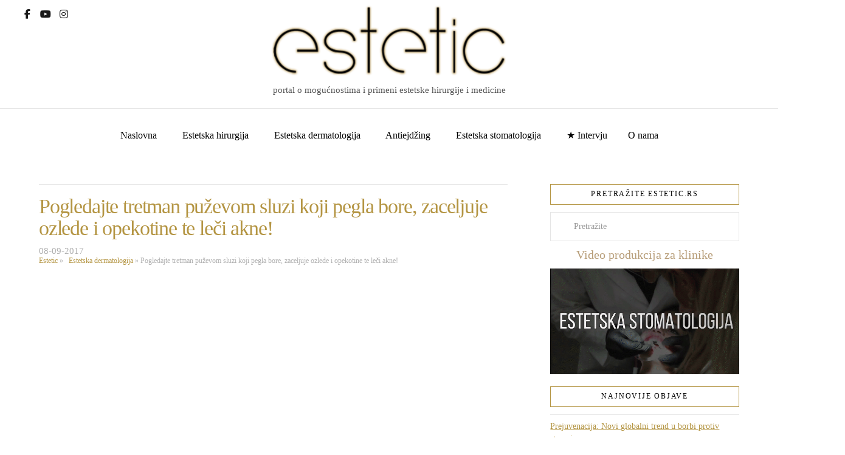

--- FILE ---
content_type: text/html; charset=UTF-8
request_url: https://estetic.rs/pogledajte-tretman-puzevom-sluzi-koji-pegla-bore-zaceljuje-ozljede-i-opekline-te-leci-akne/
body_size: 21203
content:
<!DOCTYPE html>
<html class="no-js" lang="sr-RS">
<head>
<meta charset="UTF-8">
<meta name="viewport" content="width=device-width, initial-scale=1.0">
<link rel="pingback" href="https://estetic.rs/xmlrpc.php">
<meta name='robots' content='index, follow, max-image-preview:large, max-snippet:-1, max-video-preview:-1' />
	<style>img:is([sizes="auto" i], [sizes^="auto," i]) { contain-intrinsic-size: 3000px 1500px }</style>
	
	<!-- This site is optimized with the Yoast SEO plugin v16.2 - https://yoast.com/wordpress/plugins/seo/ -->
	<title>Pogledajte tretman puževom sluzi koji pegla bore, zaceljuje ozlede i opekotine te leči akne! - Estetic</title>
	<link rel="canonical" href="https://estetic.rs/pogledajte-tretman-puzevom-sluzi-koji-pegla-bore-zaceljuje-ozljede-i-opekline-te-leci-akne/" />
	<meta property="og:locale" content="sr_RS" />
	<meta property="og:type" content="article" />
	<meta property="og:title" content="Pogledajte tretman puževom sluzi koji pegla bore, zaceljuje ozlede i opekotine te leči akne! - Estetic" />
	<meta property="og:description" content="Sluz od puža sadrži hijaluronsku kiselinu, kolagen, glikolnu kiselinu, alantoin, prirodne antibiotike i vitamine, kao i proteine i antioksidanse pomoću kojih ovo biće regeneriše svoje telo i “popravlja”  “kućicu”, a koji su neophodni i za obnovu ljudske kože , kao ..." />
	<meta property="og:url" content="https://estetic.rs/pogledajte-tretman-puzevom-sluzi-koji-pegla-bore-zaceljuje-ozljede-i-opekline-te-leci-akne/" />
	<meta property="og:site_name" content="Estetic" />
	<meta property="article:publisher" content="https://www.facebook.com/estetic.rs/" />
	<meta property="article:published_time" content="2017-09-07T22:02:20+00:00" />
	<meta property="article:modified_time" content="2017-09-07T22:11:21+00:00" />
	<meta property="og:image" content="https://estetic.rs/wp-content/uploads/2017/09/pujjaaččč.jpg" />
	<meta property="og:image:width" content="1126" />
	<meta property="og:image:height" content="633" />
	<meta name="twitter:card" content="summary_large_image" />
	<script type="application/ld+json" class="yoast-schema-graph">{"@context":"https://schema.org","@graph":[{"@type":"WebSite","@id":"https://estetic.rs/#website","url":"https://estetic.rs/","name":"Estetic","description":"Portal za Estetsku hirurgiju i  Anti-aging","potentialAction":[{"@type":"SearchAction","target":"https://estetic.rs/?s={search_term_string}","query-input":"required name=search_term_string"}],"inLanguage":"sr-RS"},{"@type":"ImageObject","@id":"https://estetic.rs/pogledajte-tretman-puzevom-sluzi-koji-pegla-bore-zaceljuje-ozljede-i-opekline-te-leci-akne/#primaryimage","inLanguage":"sr-RS","url":"https://estetic.rs/wp-content/uploads/2017/09/pujjaa\u010d\u010d\u010d.jpg","contentUrl":"https://estetic.rs/wp-content/uploads/2017/09/pujjaa\u010d\u010d\u010d.jpg","width":1126,"height":633},{"@type":"WebPage","@id":"https://estetic.rs/pogledajte-tretman-puzevom-sluzi-koji-pegla-bore-zaceljuje-ozljede-i-opekline-te-leci-akne/#webpage","url":"https://estetic.rs/pogledajte-tretman-puzevom-sluzi-koji-pegla-bore-zaceljuje-ozljede-i-opekline-te-leci-akne/","name":"Pogledajte tretman pu\u017eevom sluzi koji pegla bore, zaceljuje ozlede i opekotine te le\u010di akne! - Estetic","isPartOf":{"@id":"https://estetic.rs/#website"},"primaryImageOfPage":{"@id":"https://estetic.rs/pogledajte-tretman-puzevom-sluzi-koji-pegla-bore-zaceljuje-ozljede-i-opekline-te-leci-akne/#primaryimage"},"datePublished":"2017-09-07T22:02:20+00:00","dateModified":"2017-09-07T22:11:21+00:00","author":{"@id":"https://estetic.rs/#/schema/person/3124328dc1a1092a7f866d1be266ee7d"},"breadcrumb":{"@id":"https://estetic.rs/pogledajte-tretman-puzevom-sluzi-koji-pegla-bore-zaceljuje-ozljede-i-opekline-te-leci-akne/#breadcrumb"},"inLanguage":"sr-RS","potentialAction":[{"@type":"ReadAction","target":["https://estetic.rs/pogledajte-tretman-puzevom-sluzi-koji-pegla-bore-zaceljuje-ozljede-i-opekline-te-leci-akne/"]}]},{"@type":"BreadcrumbList","@id":"https://estetic.rs/pogledajte-tretman-puzevom-sluzi-koji-pegla-bore-zaceljuje-ozljede-i-opekline-te-leci-akne/#breadcrumb","itemListElement":[{"@type":"ListItem","position":1,"item":{"@type":"WebPage","@id":"https://estetic.rs/","url":"https://estetic.rs/","name":"Estetic"}},{"@type":"ListItem","position":2,"item":{"@type":"WebPage","@id":"https://estetic.rs/category/estetska-dermatologija/","url":"https://estetic.rs/category/estetska-dermatologija/","name":"\u00a0\u00a0Estetska dermatologija"}},{"@type":"ListItem","position":3,"item":{"@id":"https://estetic.rs/pogledajte-tretman-puzevom-sluzi-koji-pegla-bore-zaceljuje-ozljede-i-opekline-te-leci-akne/#webpage"}}]},{"@type":"Person","@id":"https://estetic.rs/#/schema/person/3124328dc1a1092a7f866d1be266ee7d","name":"Estetic redakcija","image":{"@type":"ImageObject","@id":"https://estetic.rs/#personlogo","inLanguage":"sr-RS","url":"https://secure.gravatar.com/avatar/ef599a37d765260fd734613476b79b5aa960b33560aca4099abb970c2de7105f?s=96&d=mm&r=g","contentUrl":"https://secure.gravatar.com/avatar/ef599a37d765260fd734613476b79b5aa960b33560aca4099abb970c2de7105f?s=96&d=mm&r=g","caption":"Estetic redakcija"},"sameAs":["http://estetic.rs"]}]}</script>
	<!-- / Yoast SEO plugin. -->


<link rel='dns-prefetch' href='//static.addtoany.com' />
<link rel="alternate" type="application/rss+xml" title="Estetic &raquo; dovod" href="https://estetic.rs/feed/" />
<link rel="alternate" type="application/rss+xml" title="Estetic &raquo; dovod komentara" href="https://estetic.rs/comments/feed/" />
<link rel="alternate" type="application/rss+xml" title="Estetic &raquo; dovod komentara na Pogledajte tretman puževom sluzi koji pegla bore, zaceljuje ozlede i opekotine te leči akne!" href="https://estetic.rs/pogledajte-tretman-puzevom-sluzi-koji-pegla-bore-zaceljuje-ozljede-i-opekline-te-leci-akne/feed/" />
<script type="text/javascript">
/* <![CDATA[ */
window._wpemojiSettings = {"baseUrl":"https:\/\/s.w.org\/images\/core\/emoji\/16.0.1\/72x72\/","ext":".png","svgUrl":"https:\/\/s.w.org\/images\/core\/emoji\/16.0.1\/svg\/","svgExt":".svg","source":{"concatemoji":"https:\/\/estetic.rs\/wp-includes\/js\/wp-emoji-release.min.js?ver=6.8.2"}};
/*! This file is auto-generated */
!function(s,n){var o,i,e;function c(e){try{var t={supportTests:e,timestamp:(new Date).valueOf()};sessionStorage.setItem(o,JSON.stringify(t))}catch(e){}}function p(e,t,n){e.clearRect(0,0,e.canvas.width,e.canvas.height),e.fillText(t,0,0);var t=new Uint32Array(e.getImageData(0,0,e.canvas.width,e.canvas.height).data),a=(e.clearRect(0,0,e.canvas.width,e.canvas.height),e.fillText(n,0,0),new Uint32Array(e.getImageData(0,0,e.canvas.width,e.canvas.height).data));return t.every(function(e,t){return e===a[t]})}function u(e,t){e.clearRect(0,0,e.canvas.width,e.canvas.height),e.fillText(t,0,0);for(var n=e.getImageData(16,16,1,1),a=0;a<n.data.length;a++)if(0!==n.data[a])return!1;return!0}function f(e,t,n,a){switch(t){case"flag":return n(e,"\ud83c\udff3\ufe0f\u200d\u26a7\ufe0f","\ud83c\udff3\ufe0f\u200b\u26a7\ufe0f")?!1:!n(e,"\ud83c\udde8\ud83c\uddf6","\ud83c\udde8\u200b\ud83c\uddf6")&&!n(e,"\ud83c\udff4\udb40\udc67\udb40\udc62\udb40\udc65\udb40\udc6e\udb40\udc67\udb40\udc7f","\ud83c\udff4\u200b\udb40\udc67\u200b\udb40\udc62\u200b\udb40\udc65\u200b\udb40\udc6e\u200b\udb40\udc67\u200b\udb40\udc7f");case"emoji":return!a(e,"\ud83e\udedf")}return!1}function g(e,t,n,a){var r="undefined"!=typeof WorkerGlobalScope&&self instanceof WorkerGlobalScope?new OffscreenCanvas(300,150):s.createElement("canvas"),o=r.getContext("2d",{willReadFrequently:!0}),i=(o.textBaseline="top",o.font="600 32px Arial",{});return e.forEach(function(e){i[e]=t(o,e,n,a)}),i}function t(e){var t=s.createElement("script");t.src=e,t.defer=!0,s.head.appendChild(t)}"undefined"!=typeof Promise&&(o="wpEmojiSettingsSupports",i=["flag","emoji"],n.supports={everything:!0,everythingExceptFlag:!0},e=new Promise(function(e){s.addEventListener("DOMContentLoaded",e,{once:!0})}),new Promise(function(t){var n=function(){try{var e=JSON.parse(sessionStorage.getItem(o));if("object"==typeof e&&"number"==typeof e.timestamp&&(new Date).valueOf()<e.timestamp+604800&&"object"==typeof e.supportTests)return e.supportTests}catch(e){}return null}();if(!n){if("undefined"!=typeof Worker&&"undefined"!=typeof OffscreenCanvas&&"undefined"!=typeof URL&&URL.createObjectURL&&"undefined"!=typeof Blob)try{var e="postMessage("+g.toString()+"("+[JSON.stringify(i),f.toString(),p.toString(),u.toString()].join(",")+"));",a=new Blob([e],{type:"text/javascript"}),r=new Worker(URL.createObjectURL(a),{name:"wpTestEmojiSupports"});return void(r.onmessage=function(e){c(n=e.data),r.terminate(),t(n)})}catch(e){}c(n=g(i,f,p,u))}t(n)}).then(function(e){for(var t in e)n.supports[t]=e[t],n.supports.everything=n.supports.everything&&n.supports[t],"flag"!==t&&(n.supports.everythingExceptFlag=n.supports.everythingExceptFlag&&n.supports[t]);n.supports.everythingExceptFlag=n.supports.everythingExceptFlag&&!n.supports.flag,n.DOMReady=!1,n.readyCallback=function(){n.DOMReady=!0}}).then(function(){return e}).then(function(){var e;n.supports.everything||(n.readyCallback(),(e=n.source||{}).concatemoji?t(e.concatemoji):e.wpemoji&&e.twemoji&&(t(e.twemoji),t(e.wpemoji)))}))}((window,document),window._wpemojiSettings);
/* ]]> */
</script>
<link rel='stylesheet' id='cnss_font_awesome_css-css' href='https://estetic.rs/wp-content/plugins/easy-social-icons/css/font-awesome/css/all.min.css?ver=6.7.2' type='text/css' media='all' />
<link rel='stylesheet' id='cnss_font_awesome_v4_shims-css' href='https://estetic.rs/wp-content/plugins/easy-social-icons/css/font-awesome/css/v4-shims.min.css?ver=6.7.2' type='text/css' media='all' />
<link rel='stylesheet' id='cnss_css-css' href='https://estetic.rs/wp-content/plugins/easy-social-icons/css/cnss.css?ver=1.0' type='text/css' media='all' />
<link rel='stylesheet' id='cnss_share_css-css' href='https://estetic.rs/wp-content/plugins/easy-social-icons/css/share.css?ver=1.0' type='text/css' media='all' />
<style id='wp-emoji-styles-inline-css' type='text/css'>

	img.wp-smiley, img.emoji {
		display: inline !important;
		border: none !important;
		box-shadow: none !important;
		height: 1em !important;
		width: 1em !important;
		margin: 0 0.07em !important;
		vertical-align: -0.1em !important;
		background: none !important;
		padding: 0 !important;
	}
</style>
<style id='classic-theme-styles-inline-css' type='text/css'>
/*! This file is auto-generated */
.wp-block-button__link{color:#fff;background-color:#32373c;border-radius:9999px;box-shadow:none;text-decoration:none;padding:calc(.667em + 2px) calc(1.333em + 2px);font-size:1.125em}.wp-block-file__button{background:#32373c;color:#fff;text-decoration:none}
</style>
<link rel='stylesheet' id='fvp-frontend-css' href='https://estetic.rs/wp-content/plugins/featured-video-plus/styles/frontend.css?ver=2.3.3' type='text/css' media='all' />
<link rel='stylesheet' id='rs-plugin-settings-css' href='https://estetic.rs/wp-content/plugins/revslider/public/assets/css/rs6.css?ver=6.4.11' type='text/css' media='all' />
<style id='rs-plugin-settings-inline-css' type='text/css'>
#rs-demo-id {}
</style>
<link rel='stylesheet' id='x-stack-css' href='https://estetic.rs/wp-content/themes/pro/framework/dist/css/site/stacks/ethos.css?ver=6.7.0' type='text/css' media='all' />
<link rel='stylesheet' id='x-child-css' href='https://estetic.rs/wp-content/themes/pro-child/style.css?ver=6.7.0' type='text/css' media='all' />
<link rel='stylesheet' id='addtoany-css' href='https://estetic.rs/wp-content/plugins/add-to-any/addtoany.min.css?ver=1.16' type='text/css' media='all' />
<link rel='stylesheet' id='__EPYT__style-css' href='https://estetic.rs/wp-content/plugins/youtube-embed-plus/styles/ytprefs.min.css?ver=14.2.3' type='text/css' media='all' />
<style id='__EPYT__style-inline-css' type='text/css'>

                .epyt-gallery-thumb {
                        width: 33.333%;
                }
                
</style>
<style id='cs-inline-css' type='text/css'>
@media (min-width:1200px){.x-hide-xl{display:none !important;}}@media (min-width:979px) and (max-width:1199px){.x-hide-lg{display:none !important;}}@media (min-width:767px) and (max-width:978px){.x-hide-md{display:none !important;}}@media (min-width:480px) and (max-width:766px){.x-hide-sm{display:none !important;}}@media (max-width:479px){.x-hide-xs{display:none !important;}} a,h1 a:hover,h2 a:hover,h3 a:hover,h4 a:hover,h5 a:hover,h6 a:hover,.x-breadcrumb-wrap a:hover,.x-comment-author a:hover,.x-comment-time:hover,.p-meta > span > a:hover,.format-link .link a:hover,.x-main .widget ul li a:hover,.x-main .widget ol li a:hover,.x-main .widget_tag_cloud .tagcloud a:hover,.x-sidebar .widget ul li a:hover,.x-sidebar .widget ol li a:hover,.x-sidebar .widget_tag_cloud .tagcloud a:hover,.x-portfolio .entry-extra .x-ul-tags li a:hover{color:rgb(180,149,67);}a:hover{color:rgb(0,0,0);}a.x-img-thumbnail:hover{border-color:rgb(180,149,67);}.x-main{width:70%;}.x-sidebar{width:calc( 100% - 70%);}.x-post-slider-archive-active .x-container.main:not(.x-row):not(.x-grid):before{top:0;}.x-content-sidebar-active .x-container.main:not(.x-row):not(.x-grid):before{right:calc( 100% - 70%);}.x-sidebar-content-active .x-container.main:not(.x-row):not(.x-grid):before{left:calc( 100% - 70%);}.x-full-width-active .x-container.main:not(.x-row):not(.x-grid):before{left:-5000em;}.h-landmark,.x-main .h-widget,.x-main .h-widget a.rsswidget,.x-main .h-widget a.rsswidget:hover,.x-main .widget.widget_pages .current_page_item a,.x-main .widget.widget_nav_menu .current-menu-item a,.x-main .widget.widget_pages .current_page_item a:hover,.x-main .widget.widget_nav_menu .current-menu-item a:hover,.x-sidebar .h-widget,.x-sidebar .h-widget a.rsswidget,.x-sidebar .h-widget a.rsswidget:hover,.x-sidebar .widget.widget_pages .current_page_item a,.x-sidebar .widget.widget_nav_menu .current-menu-item a,.x-sidebar .widget.widget_pages .current_page_item a:hover,.x-sidebar .widget.widget_nav_menu .current-menu-item a:hover{color:rgb(180,149,67);}.x-main .widget,.x-main .widget a,.x-main .widget ul li a,.x-main .widget ol li a,.x-main .widget_tag_cloud .tagcloud a,.x-main .widget_product_tag_cloud .tagcloud a,.x-main .widget a:hover,.x-main .widget ul li a:hover,.x-main .widget ol li a:hover,.x-main .widget_tag_cloud .tagcloud a:hover,.x-main .widget_product_tag_cloud .tagcloud a:hover,.x-main .widget_shopping_cart .buttons .button,.x-main .widget_price_filter .price_slider_amount .button,.x-sidebar .widget,.x-sidebar .widget a,.x-sidebar .widget ul li a,.x-sidebar .widget ol li a,.x-sidebar .widget_tag_cloud .tagcloud a,.x-sidebar .widget_product_tag_cloud .tagcloud a,.x-sidebar .widget a:hover,.x-sidebar .widget ul li a:hover,.x-sidebar .widget ol li a:hover,.x-sidebar .widget_tag_cloud .tagcloud a:hover,.x-sidebar .widget_product_tag_cloud .tagcloud a:hover,.x-sidebar .widget_shopping_cart .buttons .button,.x-sidebar .widget_price_filter .price_slider_amount .button{color:rgb(180,149,67);}.x-main .h-widget,.x-main .widget.widget_pages .current_page_item,.x-main .widget.widget_nav_menu .current-menu-item,.x-sidebar .h-widget,.x-sidebar .widget.widget_pages .current_page_item,.x-sidebar .widget.widget_nav_menu .current-menu-item{border-color:rgb(180,149,67);}.x-post-slider{height:480px;}.archive .x-post-slider{height:480px;}.x-post-slider .x-post-slider-entry{padding-bottom:480px;}.archive .x-post-slider .x-post-slider-entry{padding-bottom:480px;}.format-link .link a,.x-portfolio .entry-extra .x-ul-tags li a{color:rgb(0,0,0);}.p-meta > span > a,.x-nav-articles a,.entry-top-navigation .entry-parent,.option-set .x-index-filters,.option-set .x-portfolio-filters,.option-set .x-index-filters-menu >li >a:hover,.option-set .x-index-filters-menu >li >a.selected,.option-set .x-portfolio-filters-menu > li > a:hover,.option-set .x-portfolio-filters-menu > li > a.selected{color:rgb(0,0,0);}.x-nav-articles a,.entry-top-navigation .entry-parent,.option-set .x-index-filters,.option-set .x-portfolio-filters,.option-set .x-index-filters i,.option-set .x-portfolio-filters i{border-color:rgb(0,0,0);}.x-nav-articles a:hover,.entry-top-navigation .entry-parent:hover,.option-set .x-index-filters:hover i,.option-set .x-portfolio-filters:hover i{background-color:rgb(0,0,0);}@media (max-width:978.98px){.x-content-sidebar-active .x-container.main:not(.x-row):not(.x-grid):before,.x-sidebar-content-active .x-container.main:not(.x-row):not(.x-grid):before{left:-5000em;}body .x-main .widget,body .x-main .widget a,body .x-main .widget a:hover,body .x-main .widget ul li a,body .x-main .widget ol li a,body .x-main .widget ul li a:hover,body .x-main .widget ol li a:hover,body .x-sidebar .widget,body .x-sidebar .widget a,body .x-sidebar .widget a:hover,body .x-sidebar .widget ul li a,body .x-sidebar .widget ol li a,body .x-sidebar .widget ul li a:hover,body .x-sidebar .widget ol li a:hover{color:rgb(0,0,0);}body .x-main .h-widget,body .x-main .widget.widget_pages .current_page_item a,body .x-main .widget.widget_nav_menu .current-menu-item a,body .x-main .widget.widget_pages .current_page_item a:hover,body .x-main .widget.widget_nav_menu .current-menu-item a:hover,body .x-sidebar .h-widget,body .x-sidebar .widget.widget_pages .current_page_item a,body .x-sidebar .widget.widget_nav_menu .current-menu-item a,body .x-sidebar .widget.widget_pages .current_page_item a:hover,body .x-sidebar .widget.widget_nav_menu .current-menu-item a:hover{color:rgb(0,0,0);}body .x-main .h-widget,body .x-main .widget.widget_pages .current_page_item,body .x-main .widget.widget_nav_menu .current-menu-item,body .x-sidebar .h-widget,body .x-sidebar .widget.widget_pages .current_page_item,body .x-sidebar .widget.widget_nav_menu .current-menu-item{border-color:rgb(0,0,0);}}@media (max-width:766.98px){.x-post-slider,.archive .x-post-slider{height:auto !important;}.x-post-slider .x-post-slider-entry,.archive .x-post-slider .x-post-slider-entry{padding-bottom:65% !important;}}html{font-size:14px;}@media (min-width:479px){html{font-size:14px;}}@media (min-width:766px){html{font-size:14px;}}@media (min-width:978px){html{font-size:14px;}}@media (min-width:1199px){html{font-size:14px;}}body{font-style:normal;font-weight:inherit;color:rgb(0,0,0);background-color:rgb(255,255,255);}.w-b{font-weight:inherit !important;}h1,h2,h3,h4,h5,h6,.h1,.h2,.h3,.h4,.h5,.h6,.x-text-headline{font-family:inherit;font-style:normal;font-weight:inherit;}h1,.h1{letter-spacing:-0.035em;}h2,.h2{letter-spacing:-0.035em;}h3,.h3{letter-spacing:-0.035em;}h4,.h4{letter-spacing:-0.035em;}h5,.h5{letter-spacing:-0.035em;}h6,.h6{letter-spacing:-0.035em;}.w-h{font-weight:inherit !important;}.x-container.width{width:90%;}.x-container.max{max-width:1400px;}.x-bar-content.x-container.width{flex-basis:90%;}.x-main.full{float:none;clear:both;display:block;width:auto;}@media (max-width:978.98px){.x-main.full,.x-main.left,.x-main.right,.x-sidebar.left,.x-sidebar.right{float:none;display:block;width:auto !important;}}.entry-header,.entry-content{font-size:1.2rem;}body,input,button,select,textarea{font-family:inherit;}h1,h2,h3,h4,h5,h6,.h1,.h2,.h3,.h4,.h5,.h6,h1 a,h2 a,h3 a,h4 a,h5 a,h6 a,.h1 a,.h2 a,.h3 a,.h4 a,.h5 a,.h6 a,blockquote{color:rgb(0,0,0);}.cfc-h-tx{color:rgb(0,0,0) !important;}.cfc-h-bd{border-color:rgb(0,0,0) !important;}.cfc-h-bg{background-color:rgb(0,0,0) !important;}.cfc-b-tx{color:rgb(0,0,0) !important;}.cfc-b-bd{border-color:rgb(0,0,0) !important;}.cfc-b-bg{background-color:rgb(0,0,0) !important;}.x-btn,.button,[type="submit"]{color:#ffffff;border-color:rgb(255,255,255);background-color:rgb(180,149,67);text-shadow:0 0.075em 0.075em rgba(0,0,0,0.5);border-radius:0.25em;}.x-btn:hover,.button:hover,[type="submit"]:hover{color:rgb(180,149,67);border-color:rgb(180,149,67);background-color:rgb(255,255,255);text-shadow:0 0.075em 0.075em rgba(0,0,0,0.5);}.x-btn.x-btn-real,.x-btn.x-btn-real:hover{margin-bottom:0.25em;text-shadow:0 0.075em 0.075em rgba(0,0,0,0.65);}.x-btn.x-btn-real{box-shadow:0 0.25em 0 0 #a71000,0 4px 9px rgba(0,0,0,0.75);}.x-btn.x-btn-real:hover{box-shadow:0 0.25em 0 0 #a71000,0 4px 9px rgba(0,0,0,0.75);}.x-btn.x-btn-flat,.x-btn.x-btn-flat:hover{margin-bottom:0;text-shadow:0 0.075em 0.075em rgba(0,0,0,0.65);box-shadow:none;}.x-btn.x-btn-transparent,.x-btn.x-btn-transparent:hover{margin-bottom:0;border-width:3px;text-shadow:none;text-transform:uppercase;background-color:transparent;box-shadow:none;}.bg .mejs-container,.x-video .mejs-container{position:unset !important;} @font-face{font-family:'FontAwesomePro';font-style:normal;font-weight:900;font-display:block;src:url('https://estetic.rs/wp-content/themes/pro/cornerstone/assets/fonts/fa-solid-900.woff2?ver=6.7.2') format('woff2'),url('https://estetic.rs/wp-content/themes/pro/cornerstone/assets/fonts/fa-solid-900.ttf?ver=6.7.2') format('truetype');}[data-x-fa-pro-icon]{font-family:"FontAwesomePro" !important;}[data-x-fa-pro-icon]:before{content:attr(data-x-fa-pro-icon);}[data-x-icon],[data-x-icon-o],[data-x-icon-l],[data-x-icon-s],[data-x-icon-b],[data-x-icon-sr],[data-x-icon-ss],[data-x-icon-sl],[data-x-fa-pro-icon],[class*="cs-fa-"]{display:inline-flex;font-style:normal;font-weight:400;text-decoration:inherit;text-rendering:auto;-webkit-font-smoothing:antialiased;-moz-osx-font-smoothing:grayscale;}[data-x-icon].left,[data-x-icon-o].left,[data-x-icon-l].left,[data-x-icon-s].left,[data-x-icon-b].left,[data-x-icon-sr].left,[data-x-icon-ss].left,[data-x-icon-sl].left,[data-x-fa-pro-icon].left,[class*="cs-fa-"].left{margin-right:0.5em;}[data-x-icon].right,[data-x-icon-o].right,[data-x-icon-l].right,[data-x-icon-s].right,[data-x-icon-b].right,[data-x-icon-sr].right,[data-x-icon-ss].right,[data-x-icon-sl].right,[data-x-fa-pro-icon].right,[class*="cs-fa-"].right{margin-left:0.5em;}[data-x-icon]:before,[data-x-icon-o]:before,[data-x-icon-l]:before,[data-x-icon-s]:before,[data-x-icon-b]:before,[data-x-icon-sr]:before,[data-x-icon-ss]:before,[data-x-icon-sl]:before,[data-x-fa-pro-icon]:before,[class*="cs-fa-"]:before{line-height:1;}@font-face{font-family:'FontAwesome';font-style:normal;font-weight:900;font-display:block;src:url('https://estetic.rs/wp-content/themes/pro/cornerstone/assets/fonts/fa-solid-900.woff2?ver=6.7.2') format('woff2'),url('https://estetic.rs/wp-content/themes/pro/cornerstone/assets/fonts/fa-solid-900.ttf?ver=6.7.2') format('truetype');}[data-x-icon],[data-x-icon-s],[data-x-icon][class*="cs-fa-"]{font-family:"FontAwesome" !important;font-weight:900;}[data-x-icon]:before,[data-x-icon][class*="cs-fa-"]:before{content:attr(data-x-icon);}[data-x-icon-s]:before{content:attr(data-x-icon-s);}@font-face{font-family:'FontAwesomeRegular';font-style:normal;font-weight:400;font-display:block;src:url('https://estetic.rs/wp-content/themes/pro/cornerstone/assets/fonts/fa-regular-400.woff2?ver=6.7.2') format('woff2'),url('https://estetic.rs/wp-content/themes/pro/cornerstone/assets/fonts/fa-regular-400.ttf?ver=6.7.2') format('truetype');}@font-face{font-family:'FontAwesomePro';font-style:normal;font-weight:400;font-display:block;src:url('https://estetic.rs/wp-content/themes/pro/cornerstone/assets/fonts/fa-regular-400.woff2?ver=6.7.2') format('woff2'),url('https://estetic.rs/wp-content/themes/pro/cornerstone/assets/fonts/fa-regular-400.ttf?ver=6.7.2') format('truetype');}[data-x-icon-o]{font-family:"FontAwesomeRegular" !important;}[data-x-icon-o]:before{content:attr(data-x-icon-o);}@font-face{font-family:'FontAwesomeLight';font-style:normal;font-weight:300;font-display:block;src:url('https://estetic.rs/wp-content/themes/pro/cornerstone/assets/fonts/fa-light-300.woff2?ver=6.7.2') format('woff2'),url('https://estetic.rs/wp-content/themes/pro/cornerstone/assets/fonts/fa-light-300.ttf?ver=6.7.2') format('truetype');}@font-face{font-family:'FontAwesomePro';font-style:normal;font-weight:300;font-display:block;src:url('https://estetic.rs/wp-content/themes/pro/cornerstone/assets/fonts/fa-light-300.woff2?ver=6.7.2') format('woff2'),url('https://estetic.rs/wp-content/themes/pro/cornerstone/assets/fonts/fa-light-300.ttf?ver=6.7.2') format('truetype');}[data-x-icon-l]{font-family:"FontAwesomeLight" !important;font-weight:300;}[data-x-icon-l]:before{content:attr(data-x-icon-l);}@font-face{font-family:'FontAwesomeBrands';font-style:normal;font-weight:normal;font-display:block;src:url('https://estetic.rs/wp-content/themes/pro/cornerstone/assets/fonts/fa-brands-400.woff2?ver=6.7.2') format('woff2'),url('https://estetic.rs/wp-content/themes/pro/cornerstone/assets/fonts/fa-brands-400.ttf?ver=6.7.2') format('truetype');}[data-x-icon-b]{font-family:"FontAwesomeBrands" !important;}[data-x-icon-b]:before{content:attr(data-x-icon-b);}.widget.widget_rss li .rsswidget:before{content:"\f35d";padding-right:0.4em;font-family:"FontAwesome";} .m5lv-0.x-bar{height:0em;box-shadow:0em 0.15em 2em rgba(0,0,0,0.15);z-index:109999;}.m5lv-0 .x-bar-content{justify-content:flex-end;height:0em;}.m5lv-0.x-bar-space{height:0em;}.m5lv-1.x-bar{border-top-width:0;border-right-width:0;border-bottom-width:0;border-left-width:0;font-size:16px;}.m5lv-1 .x-bar-content{display:flex;align-items:center;flex-grow:0;flex-shrink:1;}.m5lv-1.x-bar-space{font-size:16px;}.m5lv-2.x-bar{background-color:#ffffff;}.m5lv-2 .x-bar-content{flex-basis:100%;}.m5lv-2.x-bar-outer-spacers:after,.m5lv-2.x-bar-outer-spacers:before{flex-basis:2em;width:2em!important;height:2em;}.m5lv-3 .x-bar-content{flex-direction:row;}.m5lv-4.x-bar{height:.5em;}.m5lv-4 .x-bar-content{height:.5em;}.m5lv-4.x-bar-space{height:.5em;}.m5lv-5.x-bar{box-shadow:0em 0.15em 2em rgba(0,0,0,0);z-index:9999;}.m5lv-6 .x-bar-content{justify-content:space-between;}.m5lv-7.x-bar{height:3em;}.m5lv-7 .x-bar-content{height:3em;}.m5lv-7.x-bar-space{height:3em;}.m5lv-8.x-bar{height:6em;}.m5lv-8 .x-bar-content{height:6em;}.m5lv-8.x-bar-space{height:6em;}.m5lv-9 .x-bar-content{flex-direction:column;}.m5lv-a .x-bar-content{justify-content:center;}.m5lv-b.x-bar{height:8em;}.m5lv-b .x-bar-content{height:8em;}.m5lv-b.x-bar-space{height:8em;}.m5lv-c.x-bar{height:1em;}.m5lv-c .x-bar-content{height:1em;}.m5lv-c.x-bar-space{height:1em;}.m5lv-d.x-bar{height:20px;background-color:rgba(255,255,255,0.56);}.m5lv-d .x-bar-content{flex-basis:60%;height:20px;max-width:500px;}.m5lv-d.x-bar-outer-spacers:after,.m5lv-d.x-bar-outer-spacers:before{flex-basis:0em;width:0em!important;height:0em;}.m5lv-d.x-bar-space{height:20px;}.m5lv-e.x-bar{height:5em;}.m5lv-e .x-bar-content{height:5em;}.m5lv-e.x-bar-space{height:5em;}.m5lv-f.x-bar-container{display:flex;align-items:center;border-top-width:0;border-right-width:0;border-bottom-width:0;border-left-width:0;font-size:1em;z-index:1;}.m5lv-g.x-bar-container{flex-direction:row;flex-basis:auto;}.m5lv-h.x-bar-container{justify-content:space-between;flex-grow:0;flex-shrink:1;}.m5lv-j.x-bar-container{margin-top:-47px;margin-right:0px;margin-bottom:0px;margin-left:0px;}.m5lv-k.x-bar-container{justify-content:center;flex-grow:1;flex-shrink:0;}.m5lv-l.x-bar-container{max-width:1500px;}.m5lv-m.x-bar-container{flex-direction:column;flex-basis:0%;}.m5lv-n.x-anchor {width:2.75em;height:2.75em;margin-top:0em;margin-right:0em;margin-bottom:-5em;margin-left:0em;border-top-width:2px;border-right-width:2px;border-bottom-width:2px;border-left-width:2px;border-top-style:solid;border-right-style:solid;border-bottom-style:solid;border-left-style:solid;border-top-color:rgba(180,149,67,0.7);border-right-color:rgba(180,149,67,0.7);border-bottom-color:rgba(180,149,67,0.7);border-left-color:rgba(180,149,67,0.7);background-color:rgba(255,255,255,0.6);box-shadow:0em 0.15em 0.65em 0em rgba(0,0,0,0);}.m5lv-n.x-anchor:hover,.m5lv-n.x-anchor[class*="active"],[data-x-effect-provider*="colors"]:hover .m5lv-n.x-anchor {border-top-color:rgb(180,149,67);border-right-color:rgb(180,149,67);border-bottom-color:rgb(180,149,67);border-left-color:rgb(180,149,67);background-color:rgba(255,255,255,0.8);}.m5lv-n.x-anchor .x-graphic {margin-top:5px;margin-right:5px;margin-bottom:5px;margin-left:5px;}.m5lv-n.x-anchor .x-graphic-icon {font-size:1.25em;width:1em;color:rgba(0,0,0,1);border-top-width:0;border-right-width:0;border-bottom-width:0;border-left-width:0;height:1em;line-height:1em;background-color:transparent;}.m5lv-n.x-anchor:hover .x-graphic-icon,.m5lv-n.x-anchor[class*="active"] .x-graphic-icon,[data-x-effect-provider*="colors"]:hover .m5lv-n.x-anchor .x-graphic-icon {color:rgba(0,0,0,0.5);}.m5lv-n.x-anchor .x-toggle {color:rgba(0,0,0,1);}.m5lv-n.x-anchor:hover .x-toggle,.m5lv-n.x-anchor[class*="active"] .x-toggle,[data-x-effect-provider*="colors"]:hover .m5lv-n.x-anchor .x-toggle {color:rgba(0,0,0,0.5);}.m5lv-n.x-anchor .x-toggle-burger {width:12em;margin-top:3.25em;margin-right:0;margin-bottom:3.25em;margin-left:0;font-size:0.1em;}.m5lv-n.x-anchor .x-toggle-burger-bun-t {transform:translate3d(0,calc(3.25em * -1),0);}.m5lv-n.x-anchor .x-toggle-burger-bun-b {transform:translate3d(0,3.25em,0);}.m5lv-o.x-anchor {font-size:1em;}.m5lv-o.x-anchor .x-anchor-content {display:flex;flex-direction:row;justify-content:center;align-items:center;}.m5lv-p.x-anchor {border-top-width:0;border-right-width:0;border-bottom-width:0;border-left-width:0;background-color:transparent;}.m5lv-p.x-anchor .x-anchor-content {padding-top:0.75em;padding-right:0.75em;padding-bottom:0.75em;padding-left:0.75em;}.m5lv-p.x-anchor .x-anchor-text {margin-top:5px;margin-bottom:5px;margin-left:5px;}.m5lv-p.x-anchor .x-anchor-text-primary {font-family:inherit;font-size:1em;font-style:normal;font-weight:400;line-height:1;}.m5lv-p.x-anchor .x-anchor-sub-indicator {margin-top:5px;margin-right:5px;margin-bottom:5px;margin-left:5px;font-size:1em;color:rgba(0,0,0,1);}.m5lv-p.x-anchor:hover .x-anchor-sub-indicator,.m5lv-p.x-anchor[class*="active"] .x-anchor-sub-indicator,[data-x-effect-provider*="colors"]:hover .m5lv-p.x-anchor .x-anchor-sub-indicator {color:rgba(0,0,0,0.5);}.m5lv-q.x-anchor .x-anchor-text {margin-right:5px;}.m5lv-r.x-anchor .x-anchor-text-primary {text-align:center;color:rgb(180,149,67);}.m5lv-r.x-anchor:hover .x-anchor-text-primary,.m5lv-r.x-anchor[class*="active"] .x-anchor-text-primary,[data-x-effect-provider*="colors"]:hover .m5lv-r.x-anchor .x-anchor-text-primary {color:rgb(0,0,0);}.m5lv-s.x-anchor .x-anchor-text-primary {color:rgba(0,0,0,1);}.m5lv-t.x-anchor:hover .x-anchor-text-primary,.m5lv-t.x-anchor[class*="active"] .x-anchor-text-primary,[data-x-effect-provider*="colors"]:hover .m5lv-t.x-anchor .x-anchor-text-primary {color:rgb(180,149,67);}.m5lv-u.x-anchor .x-anchor-text {margin-right:auto;}.m5lv-u.x-anchor:hover .x-anchor-text-primary,.m5lv-u.x-anchor[class*="active"] .x-anchor-text-primary,[data-x-effect-provider*="colors"]:hover .m5lv-u.x-anchor .x-anchor-text-primary {color:rgba(0,0,0,0.5);}.m5lv-v{font-size:16px;transition-duration:500ms;}.m5lv-v .x-off-canvas-bg{background-color:rgba(0,0,0,0.75);transition-duration:500ms;transition-timing-function:cubic-bezier(0.400,0.000,0.200,1.000);}.m5lv-v .x-off-canvas-close{width:calc(1em * 2);height:calc(1em * 2);font-size:2em;color:rgb(0,0,0);transition-duration:0.3s,500ms,500ms;transition-timing-function:ease-in-out,cubic-bezier(0.400,0.000,0.200,1.000),cubic-bezier(0.400,0.000,0.200,1.000);}.m5lv-v .x-off-canvas-close:focus,.m5lv-v .x-off-canvas-close:hover{color:rgba(0,0,0,1);}.m5lv-v .x-off-canvas-content{max-width:24em;padding-top:calc(2em * 2);padding-right:calc(2em * 2);padding-bottom:calc(2em * 2);padding-left:calc(2em * 2);border-top-width:0;border-right-width:0;border-bottom-width:0;border-left-width:0;background-color:#ffffff;box-shadow:0em 0em 2em 0em rgba(0,0,0,0.25);transition-duration:500ms;transition-timing-function:cubic-bezier(0.400,0.000,0.200,1.000);}.m5lv-w,.m5lv-w .x-anchor{transition-duration:300ms;transition-timing-function:cubic-bezier(0.400,0.000,0.200,1.000);}.m5lv-x{font-size:1em;}.m5lv-y{margin-top:-11px;margin-right:0px;margin-bottom:0px;margin-left:0px;display:flex;flex-direction:row;justify-content:space-around;align-items:stretch;align-self:center;flex-grow:0;flex-shrink:0;flex-basis:auto;}.m5lv-y > li,.m5lv-y > li > a{flex-grow:0;flex-shrink:1;flex-basis:auto;}.m5lv-z.x-text{margin-top:-23px;}.m5lv-10.x-text{margin-right:0em;margin-bottom:0em;margin-left:0em;}.m5lv-11.x-text{border-top-width:0;border-right-width:0;border-bottom-width:0;border-left-width:0;font-family:inherit;font-style:normal;font-weight:400;line-height:1.4;letter-spacing:0em;text-transform:none;}.m5lv-11.x-text > :first-child{margin-top:0;}.m5lv-11.x-text > :last-child{margin-bottom:0;}.m5lv-13.x-text{font-size:1em;color:rgba(0,0,0,1);}.m5lv-14.x-text{margin-top:-60px;padding-top:2.5em;padding-right:0em;padding-bottom:0em;padding-left:0em;font-size:10px;text-align:center;}.m5lv-15.x-text{color:rgb(85,85,85);}.m5lv-16.x-text{margin-top:-24px;font-size:15px;}.m5lv-17.x-text{width:25000px;}.m5lv-18.x-image{font-size:1em;margin-right:0px;margin-bottom:0px;margin-left:0px;border-top-width:0;border-right-width:0;border-bottom-width:0;border-left-width:0;background-color:transparent;}.m5lv-18.x-image img{width:100%;aspect-ratio:auto;}.m5lv-19.x-image{width:400px;max-width:500px;margin-top:-27px;}.m5lv-1a.x-image{width:300px;max-width:300px;margin-top:10px;}.m5lv-1b .x-dropdown {width:14em;font-size:16px;border-top-width:0;border-right-width:0;border-bottom-width:0;border-left-width:0;background-color:#ffffff;box-shadow:0em 0.15em 2em 0em rgba(0,0,0,0.15);transition-duration:500ms,500ms,0s;transition-timing-function:cubic-bezier(0.400,0.000,0.200,1.000);}.m5lv-1b .x-dropdown:not(.x-active) {transition-delay:0s,0s,500ms;}  .m5m6-0.x-bar{height:2px;background-color:rgb(180,149,67);}.m5m6-0 .x-bar-content{justify-content:space-between;height:2px;}.m5m6-1.x-bar{border-top-width:0;border-right-width:0;border-bottom-width:0;border-left-width:0;}.m5m6-2.x-bar{font-size:16px;box-shadow:0em 0.15em 2em rgba(0,0,0,0);z-index:9999;}.m5m6-2 .x-bar-content{display:flex;align-items:center;flex-grow:0;flex-shrink:1;flex-basis:100%;}.m5m6-2.x-bar-outer-spacers:after,.m5m6-2.x-bar-outer-spacers:before{flex-basis:2em;width:2em!important;height:2em;}.m5m6-2.x-bar-space{font-size:16px;}.m5m6-3 .x-bar-content{flex-direction:row;}.m5m6-4.x-bar{height:6em;background-color:#ffffff;}.m5m6-4 .x-bar-content{height:6em;}.m5m6-5 .x-bar-content{justify-content:center;}.m5m6-6.x-bar{height:4em;border-bottom-style:solid;border-bottom-color:rgb(180,149,67);background-color:rgb(255,255,255);}.m5m6-6 .x-bar-content{height:4em;}.m5m6-7.x-bar{border-top-width:20px;border-right-width:20px;border-bottom-width:2px;border-left-width:20px;border-top-style:none;border-right-style:none;border-left-style:none;border-top-color:rgb(180,149,67);border-right-color:rgb(180,149,67);border-left-color:rgb(180,149,67);}.m5m6-8.x-bar{border-top-width:0px;border-right-width:0px;border-bottom-width:4px;border-left-width:0px;border-top-style:solid;border-right-style:solid;border-left-style:solid;border-top-color:transparent;border-right-color:transparent;border-left-color:transparent;}.m5m6-8 .x-bar-content{flex-direction:column;}.m5m6-9.x-bar-container{display:flex;flex-direction:row;justify-content:space-between;align-items:center;flex-grow:0;flex-shrink:1;flex-basis:auto;border-top-width:0;border-right-width:0;border-bottom-width:0;border-left-width:0;font-size:1em;z-index:1;}.m5m6-a.x-image{font-size:1em;margin-top:-14px;margin-right:19px;margin-bottom:0px;margin-left:0px;border-top-width:0;border-right-width:0;border-bottom-width:0;border-left-width:0;background-color:transparent;}.m5m6-a.x-image img{aspect-ratio:auto;}.m5m6-b{font-size:1em;display:flex;flex-direction:row;justify-content:space-around;align-items:stretch;align-self:stretch;flex-grow:0;flex-shrink:0;flex-basis:auto;}.m5m6-b > li,.m5m6-b > li > a{flex-grow:0;flex-shrink:1;flex-basis:auto;}.m5m6-c .x-dropdown {width:14em;font-size:16px;border-top-width:0;border-right-width:0;border-bottom-width:0;border-left-width:0;background-color:#ffffff;box-shadow:0em 0.15em 2em 0em rgba(0,0,0,0.15);transition-duration:500ms,500ms,0s;transition-timing-function:cubic-bezier(0.400,0.000,0.200,1.000);}.m5m6-c .x-dropdown:not(.x-active) {transition-delay:0s,0s,500ms;}.m5m6-d.x-anchor {border-top-width:0;border-right-width:0;border-bottom-width:0;border-left-width:0;font-size:1em;background-color:transparent;}.m5m6-d.x-anchor .x-anchor-content {display:flex;flex-direction:row;justify-content:center;align-items:center;padding-top:0.75em;padding-right:0.75em;padding-bottom:0.75em;padding-left:0.75em;}.m5m6-d.x-anchor .x-anchor-text-primary {font-family:inherit;font-style:normal;font-weight:400;line-height:1;}.m5m6-d.x-anchor .x-anchor-sub-indicator {margin-top:5px;margin-right:5px;margin-bottom:5px;margin-left:5px;font-size:1em;color:rgba(0,0,0,1);}.m5m6-d.x-anchor:hover .x-anchor-sub-indicator,.m5m6-d.x-anchor[class*="active"] .x-anchor-sub-indicator,[data-x-effect-provider*="colors"]:hover .m5m6-d.x-anchor .x-anchor-sub-indicator {color:rgba(0,0,0,0.5);}.m5m6-e.x-anchor .x-anchor-text {margin-top:5px;margin-bottom:5px;margin-left:5px;}.m5m6-e.x-anchor .x-anchor-text-primary {font-size:1em;}.m5m6-f.x-anchor .x-anchor-text {margin-right:5px;}.m5m6-g.x-anchor .x-anchor-text-primary {text-transform:uppercase;color:rgb(180,149,67);}.m5m6-g.x-anchor:hover .x-anchor-text-primary,.m5m6-g.x-anchor[class*="active"] .x-anchor-text-primary,[data-x-effect-provider*="colors"]:hover .m5m6-g.x-anchor .x-anchor-text-primary {color:rgb(0,0,0);}.m5m6-h.x-anchor .x-anchor-text {margin-right:auto;}.m5m6-h.x-anchor .x-anchor-text-primary {color:rgba(0,0,0,1);}.m5m6-h.x-anchor:hover .x-anchor-text-primary,.m5m6-h.x-anchor[class*="active"] .x-anchor-text-primary,[data-x-effect-provider*="colors"]:hover .m5m6-h.x-anchor .x-anchor-text-primary {color:rgba(0,0,0,0.5);}.m5m6-j.x-anchor .x-anchor-text-primary {font-size:10px;}.m5m6-k.x-anchor .x-anchor-text {margin-top:-7px;margin-right:0px;margin-bottom:0px;margin-left:0px;} ul li{list-style-type:none;}
</style>
<script type="text/javascript" src="https://estetic.rs/wp-includes/js/jquery/jquery.min.js?ver=3.7.1" id="jquery-core-js"></script>
<script type="text/javascript" src="https://estetic.rs/wp-includes/js/jquery/jquery-migrate.min.js?ver=3.4.1" id="jquery-migrate-js"></script>
<script type="text/javascript" src="https://estetic.rs/wp-content/plugins/easy-social-icons/js/cnss.js?ver=1.0" id="cnss_js-js"></script>
<script type="text/javascript" src="https://estetic.rs/wp-content/plugins/easy-social-icons/js/share.js?ver=1.0" id="cnss_share_js-js"></script>
<script type="text/javascript" id="addtoany-core-js-before">
/* <![CDATA[ */
window.a2a_config=window.a2a_config||{};a2a_config.callbacks=[];a2a_config.overlays=[];a2a_config.templates={};a2a_localize = {
	Share: "Share",
	Save: "Save",
	Subscribe: "Subscribe",
	Email: "Email",
	Bookmark: "Bookmark",
	ShowAll: "Show all",
	ShowLess: "Show less",
	FindServices: "Find service(s)",
	FindAnyServiceToAddTo: "Instantly find any service to add to",
	PoweredBy: "Powered by",
	ShareViaEmail: "Share via email",
	SubscribeViaEmail: "Subscribe via email",
	BookmarkInYourBrowser: "Bookmark in your browser",
	BookmarkInstructions: "Press Ctrl+D or \u2318+D to bookmark this page",
	AddToYourFavorites: "Add to your favorites",
	SendFromWebOrProgram: "Send from any email address or email program",
	EmailProgram: "Email program",
	More: "More&#8230;",
	ThanksForSharing: "Thanks for sharing!",
	ThanksForFollowing: "Thanks for following!"
};
/* ]]> */
</script>
<script type="text/javascript" defer src="https://static.addtoany.com/menu/page.js" id="addtoany-core-js"></script>
<script type="text/javascript" defer src="https://estetic.rs/wp-content/plugins/add-to-any/addtoany.min.js?ver=1.1" id="addtoany-jquery-js"></script>
<script type="text/javascript" src="https://estetic.rs/wp-content/plugins/featured-video-plus/js/jquery.fitvids.min.js?ver=master-2015-08" id="jquery.fitvids-js"></script>
<script type="text/javascript" id="fvp-frontend-js-extra">
/* <![CDATA[ */
var fvpdata = {"ajaxurl":"https:\/\/estetic.rs\/wp-admin\/admin-ajax.php","nonce":"b195134fb9","fitvids":"1","dynamic":"","overlay":"","opacity":"0.75","color":"b","width":"640"};
/* ]]> */
</script>
<script type="text/javascript" src="https://estetic.rs/wp-content/plugins/featured-video-plus/js/frontend.min.js?ver=2.3.3" id="fvp-frontend-js"></script>
<script type="text/javascript" id="__ytprefs__-js-extra">
/* <![CDATA[ */
var _EPYT_ = {"ajaxurl":"https:\/\/estetic.rs\/wp-admin\/admin-ajax.php","security":"09d95ff5b4","gallery_scrolloffset":"20","eppathtoscripts":"https:\/\/estetic.rs\/wp-content\/plugins\/youtube-embed-plus\/scripts\/","eppath":"https:\/\/estetic.rs\/wp-content\/plugins\/youtube-embed-plus\/","epresponsiveselector":"[\"iframe.__youtube_prefs_widget__\"]","epdovol":"1","version":"14.2.3","evselector":"iframe.__youtube_prefs__[src], iframe[src*=\"youtube.com\/embed\/\"], iframe[src*=\"youtube-nocookie.com\/embed\/\"]","ajax_compat":"","maxres_facade":"eager","ytapi_load":"light","pause_others":"","stopMobileBuffer":"1","facade_mode":"","not_live_on_channel":""};
/* ]]> */
</script>
<script type="text/javascript" src="https://estetic.rs/wp-content/plugins/youtube-embed-plus/scripts/ytprefs.min.js?ver=14.2.3" id="__ytprefs__-js"></script>
<link rel="https://api.w.org/" href="https://estetic.rs/wp-json/" /><link rel="alternate" title="JSON" type="application/json" href="https://estetic.rs/wp-json/wp/v2/posts/2139" /><link rel='shortlink' href='https://estetic.rs/?p=2139' />
<link rel="alternate" title="oEmbed (JSON)" type="application/json+oembed" href="https://estetic.rs/wp-json/oembed/1.0/embed?url=https%3A%2F%2Festetic.rs%2Fpogledajte-tretman-puzevom-sluzi-koji-pegla-bore-zaceljuje-ozljede-i-opekline-te-leci-akne%2F" />
<link rel="alternate" title="oEmbed (XML)" type="text/xml+oembed" href="https://estetic.rs/wp-json/oembed/1.0/embed?url=https%3A%2F%2Festetic.rs%2Fpogledajte-tretman-puzevom-sluzi-koji-pegla-bore-zaceljuje-ozljede-i-opekline-te-leci-akne%2F&#038;format=xml" />
<style type="text/css">
		ul.cnss-social-icon li.cn-fa-icon a{background-color:#ffffff!important;}
		ul.cnss-social-icon li.cn-fa-icon a:hover{background-color:#ffffff!important;color:#a88e26!important;}
		</style><meta name="generator" content="Powered by Slider Revolution 6.4.11 - responsive, Mobile-Friendly Slider Plugin for WordPress with comfortable drag and drop interface." />
<link rel="icon" href="https://estetic.rs/wp-content/uploads/2018/06/cropped-favicon-32x32.png" sizes="32x32" />
<link rel="icon" href="https://estetic.rs/wp-content/uploads/2018/06/cropped-favicon-192x192.png" sizes="192x192" />
<link rel="apple-touch-icon" href="https://estetic.rs/wp-content/uploads/2018/06/cropped-favicon-180x180.png" />
<meta name="msapplication-TileImage" content="https://estetic.rs/wp-content/uploads/2018/06/cropped-favicon-270x270.png" />
<script type="text/javascript">function setREVStartSize(e){
			//window.requestAnimationFrame(function() {				 
				window.RSIW = window.RSIW===undefined ? window.innerWidth : window.RSIW;	
				window.RSIH = window.RSIH===undefined ? window.innerHeight : window.RSIH;	
				try {								
					var pw = document.getElementById(e.c).parentNode.offsetWidth,
						newh;
					pw = pw===0 || isNaN(pw) ? window.RSIW : pw;
					e.tabw = e.tabw===undefined ? 0 : parseInt(e.tabw);
					e.thumbw = e.thumbw===undefined ? 0 : parseInt(e.thumbw);
					e.tabh = e.tabh===undefined ? 0 : parseInt(e.tabh);
					e.thumbh = e.thumbh===undefined ? 0 : parseInt(e.thumbh);
					e.tabhide = e.tabhide===undefined ? 0 : parseInt(e.tabhide);
					e.thumbhide = e.thumbhide===undefined ? 0 : parseInt(e.thumbhide);
					e.mh = e.mh===undefined || e.mh=="" || e.mh==="auto" ? 0 : parseInt(e.mh,0);		
					if(e.layout==="fullscreen" || e.l==="fullscreen") 						
						newh = Math.max(e.mh,window.RSIH);					
					else{					
						e.gw = Array.isArray(e.gw) ? e.gw : [e.gw];
						for (var i in e.rl) if (e.gw[i]===undefined || e.gw[i]===0) e.gw[i] = e.gw[i-1];					
						e.gh = e.el===undefined || e.el==="" || (Array.isArray(e.el) && e.el.length==0)? e.gh : e.el;
						e.gh = Array.isArray(e.gh) ? e.gh : [e.gh];
						for (var i in e.rl) if (e.gh[i]===undefined || e.gh[i]===0) e.gh[i] = e.gh[i-1];
											
						var nl = new Array(e.rl.length),
							ix = 0,						
							sl;					
						e.tabw = e.tabhide>=pw ? 0 : e.tabw;
						e.thumbw = e.thumbhide>=pw ? 0 : e.thumbw;
						e.tabh = e.tabhide>=pw ? 0 : e.tabh;
						e.thumbh = e.thumbhide>=pw ? 0 : e.thumbh;					
						for (var i in e.rl) nl[i] = e.rl[i]<window.RSIW ? 0 : e.rl[i];
						sl = nl[0];									
						for (var i in nl) if (sl>nl[i] && nl[i]>0) { sl = nl[i]; ix=i;}															
						var m = pw>(e.gw[ix]+e.tabw+e.thumbw) ? 1 : (pw-(e.tabw+e.thumbw)) / (e.gw[ix]);					
						newh =  (e.gh[ix] * m) + (e.tabh + e.thumbh);
					}				
					if(window.rs_init_css===undefined) window.rs_init_css = document.head.appendChild(document.createElement("style"));					
					document.getElementById(e.c).height = newh+"px";
					window.rs_init_css.innerHTML += "#"+e.c+"_wrapper { height: "+newh+"px }";				
				} catch(e){
					console.log("Failure at Presize of Slider:" + e)
				}					   
			//});
		  };</script>
		<style type="text/css" id="wp-custom-css">
			#x-widgetbar{
background-color:white !important;

}
.h-widget{
	color:black !important;
}

.x-icon-bars{
color:black !important;
}
.x-icon-bars:hover{
color:#bf9543 !important;
}

.read-more-button {
  text-indent: -999999px;
  line-height:0; /* Collapse the original line */
}

.read-more-button::after {
  content: "Čitaj više";
  position: relative;
bottom: 6px;
  text-indent:0;
  display: block;
  line-height:0; /* New content takes up original line height */
}

.featured-view{
  text-indent: -999999px;
  line-height:0; /* Collapse the original line */
background-color:transparent;
	border:none;
}

.featured-view:hover{
border:none;
background-color:transparent;

}

.featured-view::after {
  content: "";
  position: relative;
	padding:10px;
bottom: 0px;
  text-indent:0;
  display: block;
  line-height:0; /* New content takes up original line height */
}

.view{
  text-indent: -999999px;
  line-height:0; /* Collapse the original line */
}

.view::after {
  content: "Čitaj više";
  position: relative;
	padding:10px;
bottom: 10px;
  text-indent:0;
  display: block;
  line-height:0; /* New content takes up original line height */
}






.x-nav-articles {
    display: none;
}


.entry-title a{
	color:#b49543 !important;
	padding-left:0px !important;
}

.entry-title {
	color:#b49543 !important;
	margin-top:-18px;
}

.entry-title a:hover{
	color:black !important;
		padding-left:0px !important;

}

.h-featured{
text-transform:none;
background-color:#ffffff90;
padding:10px;
border:solid 1px #b49543;
	color:black;
}

.featured-meta{
		background-color:#ffffff90;
padding:5px;
	border:solid 1px #b49543;
	color:black;
}
body {
line-height:1.2;
}

p {
    margin: 25px 0 ;
	font-size:18px;
}

@media screen and (max-width: 800px){
p {
    margin: 25px 0 ;
	font-size:15px;
}
}

.excerpt p{
	margin:0;
}

.aligncenter {
    display: block;
	margin: 0 auto .5em;}


.entry-featured{
padding:25px 0 25px 0px !important;
margin:-0px !important;
	}



.entry-wrap{
padding: 20px 10px 0 10px !important;
margin:0 0px 0 0 !important;
}

@media screen and (max-width: 800px){
	.excerpt p{
	margin-left:-10px !important;
}
}


@media screen and (max-width: 800px){

}

.entry-content{
	margin-left:-10px !important;
}



.excerpt{
padding-left:10px !important;
}
.x-icon-chevron-right{
-webkit-text-stroke-width: 1px;
	-webkit-text-stroke-color: black;}

.x-icon-chevron-left{
-webkit-text-stroke-width: 1px;
	-webkit-text-stroke-color: black;}

.textwidget{
	line-height:25px;
}
#nav_menu-2{
margin-bottom:-30px;
}

#nav_menu-3{
margin-bottom:-30px;
}

#nav_menu-5{
margin-bottom:-30px;
}

#text-6{
margin-bottom:-30px;
}

#text-7{
margin-bottom:-30px;
}


#recent-posts-2 ul{
margin-bottom:-20px;
}

#custom_html-3{
margin-top:10px;
}

ul li{
list-style-type: none;
}

h2{

	margin-top:-50px;
}

#img-contact{
margin-top:-80px;
}


.slide-left {
    position: relative;
    left: -3000px;
    -webkit-animation: slide-left 1s forwards;
    -webkit-animation-delay: 0s;
    animation: slide-left 1s forwards;
    animation-delay: 0.5s;
}

@-webkit-keyframes slide-left {
    100% { left: 0; }
}

@keyframes slide-left {
    100% { left: 0; }
}


.slide-right {
    position: relative;
    right: -3000px;
    -webkit-animation: slide-right 1s forwards;
    -webkit-animation-delay: 0s;
    animation: slide-right 1s forwards;
    animation-delay: 0.5s;
}

@-webkit-keyframes slide-right {
    100% { right: 0; }
}

@keyframes slide-right {
    100% { right: 0; }
}

.slide-top {
    position: relative;
    top: -2000px;
    -webkit-animation: slide-top 1s forwards;
    -webkit-animation-delay: 0s;
    animation: slide-top 1s forwards;
    animation-delay: 0.5s;
}

@-webkit-keyframes slide-top {
    100% { top: 0; }
}

@keyframes slide-top {
    100% { top: 0; }
}

.slide-bottom {
    position: relative;
    bottom: -2000px;
    -webkit-animation: slide-bottom 0s forwards;
    -webkit-animation-delay: 1s;
    animation: slide-bottom 1s forwards;
    animation-delay: .5s;
}

@-webkit-keyframes slide-bottom {
    100% { bottom: 0; }
}

@keyframes slide-bottom {
    100% { bottom: 0; }
}

.entry-featured {
    position: relative;
    left: -3000px;
    -webkit-animation: slide-left 1s forwards;
    -webkit-animation-delay: 0s;
    animation: slide-left 1s forwards;
    animation-delay: 0.5s;
}

@-webkit-keyframes entry-featured {
    100% { bottom: 0; }
}

@keyframes entry-featured  {
    100% { bottom: 0; }
}

.x-sidebar {
    position: relative;
    right: -3000px;
    -webkit-animation: slide-right 1s forwards;
    -webkit-animation-delay: 0s;
    animation: slide-right 1s forwards;
    animation-delay: 0.5s;
}

@-webkit-keyframes x-sidebar {
    100% { right: 0; }
}

@keyframes x-sidebar {
    100% { right: 0; }
}

.entry-content  {
    position: relative;
    bottom: -2000px;
    -webkit-animation: slide-bottom 0s forwards;
    -webkit-animation-delay: 1s;
    animation: slide-bottom 1s forwards;
    animation-delay: .5s;
}


@-webkit-keyframes entry-content {
    100% { bottom: 0; }
}

@keyframes entry-content  {
    100% { bottom: 0; }
}

.entry-title{
    position: relative;
    bottom: -2000px;
    -webkit-animation: slide-bottom 0s forwards;
    -webkit-animation-delay: 1s;
    animation: slide-bottom 1s forwards;
    animation-delay: .5s;
}


@-webkit-keyframes entry-title {
    100% { bottom: 0; }
}

@keyframes entry-title {
    100% { bottom: 0; }
}

@media screen and (max-width: 800px){
	.entry-title{
margin-top:50px;
font-size:22px !important;
	}

}

@media screen and (max-width: 800px){
	.entry-wrap h2{
	margin-left:-10px !important;}
}

@media screen and (max-width: 800px){
.entry-thumb{
	margin-top:-20px !important;
	margin-bottom:-55px !important;
}
}
@media screen and (max-width: 800px){
.entry-thumb{
	margin-left:0px !important;
width:100%;
}
}

.entry-thumb{
	margin-top:-20px !important;
	margin-bottom:-55px !important;
margin-right:20px;
}

@media screen and (max-width: 800px){
	.cf{
margin-top:-30px !important;
margin-left:10px !important;
	}
	.x-comment-img{
padding-bottom:40px !important;

	}
}


.attachment-entry{
display:inline-block !important;
	width:100% !important;
}

.aligncenter{
display:inline-block !important;
	width:100% !important;
}


@media screen and (max-width: 800px){
	.x-post-slider-entry{
height:420px !important;
	}
}

@media screen and (max-width: 800px){
	.x-flexslider {
margin-left:6px;
	}
}

@media screen and (max-width: 800px){
	.post{
margin-bottom:-30px;
	}
}

@media only screen and (max-width: 1027px) and (min-width: 768px){
	.entry-wrap h2{
	margin-top:-20px;
	}

}

@media only screen and (max-width: 1227px) and (min-width: 700px){
	.entry-thumb{
padding-top:50px
	}

}

@media screen and (max-width: 800px){
	h2{
font-size:30px !important;
	}
	h3{
font-size:30px !important;
	}

}

@media screen and (max-width: 800px){
	.trazilica{
visibility:visible !important;
margin-top:0px !important;
	}

}

@media screen and (max-width: 800px){
	.x-container{
margin-left:12px;
	}
	}

@media screen and (max-width: 800px){
	.h-featured{
font-size:20px !important;
	}
}

.entry-title {
padding-bottom:10px !important;
}

@media screen and (max-width: 800px){
	.entry-title {
font-size:25px !important;
}
}

.entry-wrap h2{
padding-bottom:0px !important;
}

@media screen and (max-width: 800px){
.entry-wrap h2{

}
}

.hrtag {
padding:10px;
margin-top:10px;margin-bottom:-10px;
}

.sidebar{
margin-bottom:-50px;
}

@media screen and (max-width: 800px){
	.addtoany_share_save_container{
margin-left:-15px;
	}
	}

._xlr{
margin-top:30px !important;
}


@media screen and (max-width: 800px){	.addtoany_share_save_container{
padding-left:10px !important;
	}
}

.breadcrumb-moj p{
color:#00000050;
margin:0;
font-size:12px;
}

@media screen and (max-width: 1200px)and (min-width: 700px){
	.breadcrumb-moj{
margin-bottom:-45px !important;
	}
}

#hr-tag1{
margin-top:38px !important;
margin-left:10px; background-color:#b4954370; height: 2px; border: 0;

}

@media screen and (min-width: 800px){
	#hr-tag1{visibility:hidden;}
}

@media screen and (max-width: 800px){
	#slider-new{
margin-left:10px !important;
	}
}

.entry-content{
margin-right:10px;
}
@media screen and (max-width: 800px){
.entry-content{
margin-right:-10px !important;
}
}


.slotholder{
border:2px solid #b49560;
}

#recent-posts-2{
margin-top:20px;
}

#facebook-likebox-2{
margin-top:-10px !important;
}

#custom_html-8{
margin-top:20px !important;
}

.sharedaddy{
display:none;
}

.wp-block-image{
width:100% !important;
padding-left:0 !important;
margin-left:0;
}


.x-resp-embed{
padding-bottom:720px !important;
}
		</style>
		</head>
<body class="wp-singular post-template-default single single-post postid-2139 single-format-standard wp-theme-pro wp-child-theme-pro-child x-ethos x-child-theme-active x-full-width-layout-active x-content-sidebar-active x-post-meta-disabled pro-v6_7_0">

  
  
  <div id="x-root" class="x-root">

    
    <div id="x-site" class="x-site site">

      <header class="x-masthead" role="banner">
        <div class="x-bar x-bar-top x-bar-h x-bar-relative x-bar-is-sticky x-bar-outer-spacers x-hide-lg x-hide-xl e7267-e1 m5lv-0 m5lv-1 m5lv-2 m5lv-3" data-x-bar="{&quot;id&quot;:&quot;e7267-e1&quot;,&quot;region&quot;:&quot;top&quot;,&quot;height&quot;:&quot;0em&quot;,&quot;scrollOffset&quot;:true,&quot;triggerOffset&quot;:&quot;0&quot;,&quot;shrink&quot;:&quot;1&quot;,&quot;slideEnabled&quot;:true}"><div class="e7267-e1 x-bar-content"><div class="x-bar-container e7267-e2 m5lv-f m5lv-g m5lv-h m5lv-i"><div class="x-anchor x-anchor-toggle has-graphic m5lv-n m5lv-o e7267-e3" tabindex="0" role="button" data-x-toggle="1" data-x-toggleable="e7267-e3" data-x-toggle-overlay="1" aria-controls="e7267-e3-off-canvas" aria-expanded="false" aria-haspopup="true" aria-label="Toggle Off Canvas Content"><div class="x-anchor-content"><span class="x-graphic" aria-hidden="true"><i class="x-icon x-graphic-child x-graphic-icon x-graphic-primary" aria-hidden="true" data-x-icon-s="&#xf037;"></i></span></div></div></div></div></div><div class="x-hide-lg x-hide-xl e7267-e1 m5lv-0 m5lv-1 m5lv-2 m5lv-3 x-bar-space x-bar-space-top x-bar-space-h" style="display: none;"></div><div class="x-bar x-bar-top x-bar-h x-bar-relative x-bar-outer-spacers e7267-e4 m5lv-1 m5lv-2 m5lv-3 m5lv-4 m5lv-5 m5lv-6" data-x-bar="{&quot;id&quot;:&quot;e7267-e4&quot;,&quot;region&quot;:&quot;top&quot;,&quot;height&quot;:&quot;.5em&quot;}"><div class="e7267-e4 x-bar-content"></div></div><div class="x-bar x-bar-top x-bar-h x-bar-relative x-bar-outer-spacers e7267-e5 m5lv-1 m5lv-2 m5lv-3 m5lv-5 m5lv-6 m5lv-7" data-x-bar="{&quot;id&quot;:&quot;e7267-e5&quot;,&quot;region&quot;:&quot;top&quot;,&quot;height&quot;:&quot;3em&quot;}"><div class="e7267-e5 x-bar-content"><div class="x-bar-container e7267-e6 m5lv-f m5lv-g m5lv-h m5lv-i"><div class="x-text x-content e7267-e7 m5lv-z m5lv-10 m5lv-11 m5lv-12 m5lv-13 slide-top"><ul id="" class="cnss-social-icon " style="text-align:left; text-align:-webkit-left; align-self:start; margin: 0 auto;">	<li class="cn-fa-facebook cn-fa-icon " style="display:inline-block;"><a class="" target="_blank" href="https://facebook.com/estetic.rs" title="Facebook" style="width:24px;height:24px;padding:4px 0;margin:1px;color: #191919;border-radius: 0%;"><i title="Facebook" style="font-size:16px;" class="fa fa-facebook"></i></a></li>	<li class="cn-fa-youtube cn-fa-icon " style="display:inline-block;"><a class="" target="_blank" href="https://www.youtube.com/channel/UCOAffeGkLgM83SBqsga9iyQ" title="YouTube" style="width:24px;height:24px;padding:4px 0;margin:1px;color: #191919;border-radius: 0%;"><i title="YouTube" style="font-size:16px;" class="fa fa-youtube"></i></a></li>	<li class="cn-fa-instagram cn-fa-icon " style="display:inline-block;"><a class="" target="_blank" href="https://www.instagram.com/estetic.rs/" title="Instagram" style="width:24px;height:24px;padding:4px 0;margin:1px;color: #191919;border-radius: 0%;"><i title="Instagram" style="font-size:16px;" class="fa fa-instagram"></i></a></li></ul>
	
		</div></div></div></div><div class="x-bar x-bar-top x-bar-h x-bar-relative x-bar-outer-spacers x-hide-md x-hide-sm x-hide-xs e7267-e8 m5lv-1 m5lv-2 m5lv-5 m5lv-8 m5lv-9 m5lv-a" data-x-bar="{&quot;id&quot;:&quot;e7267-e8&quot;,&quot;region&quot;:&quot;top&quot;,&quot;height&quot;:&quot;6em&quot;}"><div class="e7267-e8 x-bar-content"><div class="x-bar-container e7267-e9 m5lv-f m5lv-g m5lv-h m5lv-j"><a class="x-image x-hide-md x-hide-sm x-hide-xs e7267-e10 m5lv-18 m5lv-19 slide-top" href="http://estetic.rs//"><img src="http://estetic.rs///wp-content/uploads/2018/10/estetic_logo-5.png" width="475" height="174" alt="logo" loading="lazy"></a></div></div></div><div class="x-bar x-bar-top x-bar-h x-bar-relative x-bar-outer-spacers x-hide-lg x-hide-xl e7267-e11 m5lv-1 m5lv-2 m5lv-5 m5lv-9 m5lv-a m5lv-b" data-x-bar="{&quot;id&quot;:&quot;e7267-e11&quot;,&quot;region&quot;:&quot;top&quot;,&quot;height&quot;:&quot;8em&quot;}"><div class="e7267-e11 x-bar-content"><div class="x-bar-container e7267-e12 m5lv-f m5lv-g m5lv-h m5lv-j"><a class="x-image x-hide-lg x-hide-xl e7267-e13 m5lv-18 m5lv-1a slide-left" href="http://estetic.rs//"><img src="http://estetic.rs///wp-content/uploads/2018/10/estetic_logo-5.png" width="475" height="174" alt="logo" loading="lazy"></a></div></div></div><div class="x-bar x-bar-top x-bar-h x-bar-relative x-bar-outer-spacers e7267-e14 m5lv-1 m5lv-2 m5lv-3 m5lv-5 m5lv-a m5lv-c" data-x-bar="{&quot;id&quot;:&quot;e7267-e14&quot;,&quot;region&quot;:&quot;top&quot;,&quot;height&quot;:&quot;1em&quot;}"><div class="e7267-e14 x-bar-content"><div class="x-bar-container e7267-e15 m5lv-f m5lv-g m5lv-h m5lv-i"><div class="x-text x-content x-hide-lg x-hide-xl e7267-e16 m5lv-10 m5lv-11 m5lv-14 m5lv-15 slide-right">portal o mogućnostima i primeni estetske hirurgije i medicine<br>
<hr style="margin-top:7px;" /></div><div class="x-text x-content x-hide-md x-hide-sm x-hide-xs e7267-e17 m5lv-10 m5lv-11 m5lv-12 m5lv-15 m5lv-16 slide-left">portal o mogućnostima i primeni estetske hirurgije i medicine</div></div></div></div><div class="x-bar x-bar-top x-bar-h x-bar-relative x-bar-outer-spacers x-hide-md x-hide-sm x-hide-xs e7267-e18 m5lv-1 m5lv-3 m5lv-5 m5lv-a m5lv-d" data-x-bar="{&quot;id&quot;:&quot;e7267-e18&quot;,&quot;region&quot;:&quot;top&quot;,&quot;height&quot;:&quot;20px&quot;}"><div class="e7267-e18 x-bar-content"><div class="x-bar-container e7267-e19 m5lv-f m5lv-g m5lv-i m5lv-k m5lv-l"><div class="x-text x-content e7267-e20 m5lv-11 m5lv-12 m5lv-13 m5lv-17"><hr /></div></div></div></div><div class="x-bar x-bar-top x-bar-h x-bar-relative x-bar-outer-spacers x-hide-md x-hide-sm x-hide-xs e7267-e21 m5lv-1 m5lv-2 m5lv-3 m5lv-5 m5lv-6 m5lv-e" data-x-bar="{&quot;id&quot;:&quot;e7267-e21&quot;,&quot;region&quot;:&quot;top&quot;,&quot;height&quot;:&quot;5em&quot;}"><div class="e7267-e21 x-bar-content"><div class="x-bar-container e7267-e22 m5lv-f m5lv-i m5lv-k m5lv-m"><ul class="x-menu-first-level x-menu x-menu-inline x-hide-md x-hide-sm x-hide-xs e7267-e23 m5lv-x m5lv-y m5lv-1b slide-right" data-x-hoverintent="{&quot;interval&quot;:50,&quot;timeout&quot;:500,&quot;sensitivity&quot;:9}"><li class="menu-item menu-item-type-custom menu-item-object-custom menu-item-home menu-item-7390"><a class="x-anchor x-anchor-menu-item m5lv-o m5lv-p m5lv-q m5lv-s m5lv-t" tabindex="0" href="http://estetic.rs/"><div class="x-anchor-content"><div class="x-anchor-text"><span class="x-anchor-text-primary">Naslovna</span></div><i class="x-anchor-sub-indicator" data-x-skip-scroll="true" aria-hidden="true" data-x-icon-s="&#xf107;"></i></div></a></li><li class="menu-item menu-item-type-taxonomy menu-item-object-category menu-item-136"><a class="x-anchor x-anchor-menu-item m5lv-o m5lv-p m5lv-q m5lv-s m5lv-t" tabindex="0" href="https://estetic.rs/category/estetska-hirurgija/"><div class="x-anchor-content"><div class="x-anchor-text"><span class="x-anchor-text-primary">  Estetska hirurgija</span></div><i class="x-anchor-sub-indicator" data-x-skip-scroll="true" aria-hidden="true" data-x-icon-s="&#xf107;"></i></div></a></li><li class="menu-item menu-item-type-taxonomy menu-item-object-category current-post-ancestor current-menu-parent current-post-parent menu-item-341"><a class="x-anchor x-anchor-menu-item m5lv-o m5lv-p m5lv-q m5lv-s m5lv-t" tabindex="0" href="https://estetic.rs/category/estetska-dermatologija/"><div class="x-anchor-content"><div class="x-anchor-text"><span class="x-anchor-text-primary">  Estetska dermatologija</span></div><i class="x-anchor-sub-indicator" data-x-skip-scroll="true" aria-hidden="true" data-x-icon-s="&#xf107;"></i></div></a></li><li class="menu-item menu-item-type-taxonomy menu-item-object-category menu-item-7029"><a class="x-anchor x-anchor-menu-item m5lv-o m5lv-p m5lv-q m5lv-s m5lv-t" tabindex="0" href="https://estetic.rs/category/antiaging/"><div class="x-anchor-content"><div class="x-anchor-text"><span class="x-anchor-text-primary">  Antiejdžing</span></div><i class="x-anchor-sub-indicator" data-x-skip-scroll="true" aria-hidden="true" data-x-icon-s="&#xf107;"></i></div></a></li><li class="menu-item menu-item-type-taxonomy menu-item-object-category menu-item-137"><a class="x-anchor x-anchor-menu-item m5lv-o m5lv-p m5lv-q m5lv-s m5lv-t" tabindex="0" href="https://estetic.rs/category/estetska-stomatologija/"><div class="x-anchor-content"><div class="x-anchor-text"><span class="x-anchor-text-primary">  Estetska stomatologija</span></div><i class="x-anchor-sub-indicator" data-x-skip-scroll="true" aria-hidden="true" data-x-icon-s="&#xf107;"></i></div></a></li><li class="menu-item menu-item-type-taxonomy menu-item-object-category menu-item-342"><a class="x-anchor x-anchor-menu-item m5lv-o m5lv-p m5lv-q m5lv-s m5lv-t" tabindex="0" href="https://estetic.rs/category/intervju/"><div class="x-anchor-content"><div class="x-anchor-text"><span class="x-anchor-text-primary">  ★ Intervju</span></div><i class="x-anchor-sub-indicator" data-x-skip-scroll="true" aria-hidden="true" data-x-icon-s="&#xf107;"></i></div></a></li><li class="menu-item menu-item-type-post_type menu-item-object-page menu-item-51"><a class="x-anchor x-anchor-menu-item m5lv-o m5lv-p m5lv-q m5lv-s m5lv-t" tabindex="0" href="https://estetic.rs/o-nama/"><div class="x-anchor-content"><div class="x-anchor-text"><span class="x-anchor-text-primary">O nama</span></div><i class="x-anchor-sub-indicator" data-x-skip-scroll="true" aria-hidden="true" data-x-icon-s="&#xf107;"></i></div></a></li></ul></div></div></div>      </header>


  <div class="x-container max width main">
    <div class="offset cf">
      <div class="x-main left" role="main">

                  
<article id="post-2139" class="post-2139 post type-post status-publish format-standard has-post-thumbnail hentry category-estetska-dermatologija category-iz-arhiva has-post-video">
	  <div class="entry-header">
    
  <div class="x-nav-articles">

          <a href="https://estetic.rs/nikolina-pisek-ristovic-nemoguce-je-odrzavati-karoseriju-blistavom-ako-je-motor-bez-snage/" title="" class="prev">
        <i class='x-framework-icon x-icon-chevron-left' data-x-icon-s='&#xf053;' aria-hidden=true></i>      </a>
    
          <a href="https://estetic.rs/cindy-jackson-za-estetic-moji-klijenti-ustede-1-300-000-rsd-po-operaciji-u-odnosu-na-one-koji-urade-korekciju-bez-provere-klinike-i-doktora/" title="" class="next">
        <i class='x-framework-icon x-icon-chevron-right' data-x-icon-s='&#xf054;' aria-hidden=true></i>      </a>
    
  </div>

  	  <hr style="margin-top:0px;" />

    <h1 class="entry-title">Pogledajte tretman puževom sluzi koji pegla bore, zaceljuje ozlede i opekotine te leči akne!</h1>
    <div style="color:#afafaf; font-size:15px;" class="slide-left"> 08-09-2017</div>
	  <div class="breadcrumb-moj slide-left">
	  	  	  <p id="breadcrumbs"><span><span><a href="https://estetic.rs/">Estetic</a> » <span><a href="https://estetic.rs/category/estetska-dermatologija/">  Estetska dermatologija</a> » <span class="breadcrumb_last" aria-current="page">Pogledajte tretman puževom sluzi koji pegla bore, zaceljuje ozlede i opekotine te leči akne!</span></span></span></span></p></div>
  </div>

           <div class="entry-featured">
        <div class="entry-thumb"><!-- Featured Video Plus v2.3.3 -->
<div class="featured-video-plus post-thumbnail fvp-responsive fvp-youtube fvp-center"><iframe title="Terapija puževom sluzi" width="980" height="551" src="https://www.youtube.com/embed/oHVF7A78bzc?width=980&height=9999&autoplay&enablejsapi=1&modestbranding=1&theme=light&origin=https%3A%2F%2Festetic.rs" frameborder="0" allow="accelerometer; autoplay; clipboard-write; encrypted-media; gyroscope; picture-in-picture; web-share" referrerpolicy="strict-origin-when-cross-origin" allowfullscreen></iframe></div>

<img class="fvp-onload" src="https://estetic.rs/wp-content/plugins/featured-video-plus/img/playicon.png" alt="Featured Video Play Icon" onload="(function() {('initFeaturedVideoPlus' in this) && ('function' === typeof initFeaturedVideoPlus) && initFeaturedVideoPlus();})();" /></div>    </div>
         
       <div class="entry-wrap">
    
<header class="entry-header">
      
    </header>    


<div class="entry-content content">


  <p><em>Sluz od puža sadrži hijaluronsku kiselinu, kolagen, glikolnu kiselinu, alantoin, prirodne antibiotike i vitamine, kao i proteine i antioksidanse pomoću kojih ovo biće regeneriše svoje telo i “popravlja”  “kućicu”, a koji su neophodni i za obnovu ljudske kože , kao i njenu potpunu regeneraciju.</em></p>
<p><img decoding="async" class="aligncenter wp-image-2147" src="http://estetic.rs/wp-content/uploads/2017/09/piuuu-1024x576.jpg" alt="" width="874" height="492" srcset="https://estetic.rs/wp-content/uploads/2017/09/piuuu-1024x576.jpg 1024w, https://estetic.rs/wp-content/uploads/2017/09/piuuu-300x169.jpg 300w, https://estetic.rs/wp-content/uploads/2017/09/piuuu-768x432.jpg 768w, https://estetic.rs/wp-content/uploads/2017/09/piuuu-1170x658.jpg 1170w, https://estetic.rs/wp-content/uploads/2017/09/piuuu.jpg 1346w" sizes="(max-width: 874px) 100vw, 874px" /></p>
<p>Puževa sluz je drevni metod podmlađivanja kože koji je bio poznat diljem istoka još od vremena antičke Grčke a koristili su ga i stari ruski travari. Već neko vreme tretman puževima je ponovo u modi  a efikasno se primenjuje na najsavremenijim klinikama za estetsko ulepšavanje u Japanu, Americi, Evropi, a sve više i u Rusiji. Blagodati ovog prirodnog načina podmlađivanja već su isprobala brojna poznata lica poput glumice Katie Holmes ili pevačice Ane Štajdohar&#8230;.</p>
<p><img decoding="async" class="aligncenter size-full wp-image-2152" src="http://estetic.rs/wp-content/uploads/2017/09/anas.jpg" alt="" width="749" height="625" srcset="https://estetic.rs/wp-content/uploads/2017/09/anas.jpg 749w, https://estetic.rs/wp-content/uploads/2017/09/anas-300x250.jpg 300w" sizes="(max-width: 749px) 100vw, 749px" /></p>
<p>Donedavno se u mastima i kremama puževa sluz koristila isključivo za lečenje akni, ali u skorašnje vreme otkriveno je da se pomoću nje možete izboriti sa ožiljcima, borama i izlečiti opekotine. Nakon što su došli do ovih saznanja, kozmetičari u Rusiji i Japanu, odlučili su da primene radikalnije mere.</p>
<p><img loading="lazy" decoding="async" class="aligncenter size-large wp-image-2148" src="http://estetic.rs/wp-content/uploads/2017/09/puzic-1024x575.jpg" alt="" width="840" height="472" srcset="https://estetic.rs/wp-content/uploads/2017/09/puzic-1024x575.jpg 1024w, https://estetic.rs/wp-content/uploads/2017/09/puzic-300x169.jpg 300w, https://estetic.rs/wp-content/uploads/2017/09/puzic-768x431.jpg 768w, https://estetic.rs/wp-content/uploads/2017/09/puzic-1170x657.jpg 1170w, https://estetic.rs/wp-content/uploads/2017/09/puzic.jpg 1230w" sizes="auto, (max-width: 840px) 100vw, 840px" /></p>
<p>Uporedo s korišćenjem krema koje su napravljene na bazi ekstrakta puža, počeli su da nude bogatim klijentima tretman za podmlađivanje, pri čemu žive puževe postavljaju na lice žena.</p>
<p><img loading="lazy" decoding="async" class="aligncenter size-full wp-image-2149" src="http://estetic.rs/wp-content/uploads/2017/09/pujjaa.jpg" alt="" width="921" height="518" srcset="https://estetic.rs/wp-content/uploads/2017/09/pujjaa.jpg 921w, https://estetic.rs/wp-content/uploads/2017/09/pujjaa-300x169.jpg 300w, https://estetic.rs/wp-content/uploads/2017/09/pujjaa-768x432.jpg 768w" sizes="auto, (max-width: 921px) 100vw, 921px" /></p>
<p>Istraživanja su pokazala da puževa sluz pomaže u otklanjanju mrtvih ćelija, oporavlja kožu nakon izlaganja suncu i vraća joj vlažnost i elastičnost.</p>
<p>PHOTO: Screenshoot</p>
<p>&nbsp;</p>
<div class="addtoany_share_save_container addtoany_content addtoany_content_bottom"><div class="a2a_kit a2a_kit_size_24 addtoany_list" data-a2a-url="https://estetic.rs/pogledajte-tretman-puzevom-sluzi-koji-pegla-bore-zaceljuje-ozljede-i-opekline-te-leci-akne/" data-a2a-title="Pogledajte tretman puževom sluzi koji pegla bore, zaceljuje ozlede i opekotine te leči akne!"><a class="a2a_button_facebook" href="https://www.addtoany.com/add_to/facebook?linkurl=https%3A%2F%2Festetic.rs%2Fpogledajte-tretman-puzevom-sluzi-koji-pegla-bore-zaceljuje-ozljede-i-opekline-te-leci-akne%2F&amp;linkname=Pogledajte%20tretman%20pu%C5%BEevom%20sluzi%20koji%20pegla%20bore%2C%20zaceljuje%20ozlede%20i%20opekotine%20te%20le%C4%8Di%20akne%21" title="Facebook" rel="nofollow noopener" target="_blank"><img src="https://estetic.rs/wp-content/uploads/2017/04/facebook.png" width="24" height="24" alt="Facebook"></a><a class="a2a_button_facebook_messenger" href="https://www.addtoany.com/add_to/facebook_messenger?linkurl=https%3A%2F%2Festetic.rs%2Fpogledajte-tretman-puzevom-sluzi-koji-pegla-bore-zaceljuje-ozljede-i-opekline-te-leci-akne%2F&amp;linkname=Pogledajte%20tretman%20pu%C5%BEevom%20sluzi%20koji%20pegla%20bore%2C%20zaceljuje%20ozlede%20i%20opekotine%20te%20le%C4%8Di%20akne%21" title="Messenger" rel="nofollow noopener" target="_blank"><img src="https://estetic.rs/wp-content/uploads/2017/04/facebook_messenger.png" width="24" height="24" alt="Messenger"></a><a class="a2a_button_sms" href="https://www.addtoany.com/add_to/sms?linkurl=https%3A%2F%2Festetic.rs%2Fpogledajte-tretman-puzevom-sluzi-koji-pegla-bore-zaceljuje-ozljede-i-opekline-te-leci-akne%2F&amp;linkname=Pogledajte%20tretman%20pu%C5%BEevom%20sluzi%20koji%20pegla%20bore%2C%20zaceljuje%20ozlede%20i%20opekotine%20te%20le%C4%8Di%20akne%21" title="Message" rel="nofollow noopener" target="_blank"><img src="https://estetic.rs/wp-content/uploads/2017/04/sms.png" width="24" height="24" alt="Message"></a><a class="a2a_button_whatsapp" href="https://www.addtoany.com/add_to/whatsapp?linkurl=https%3A%2F%2Festetic.rs%2Fpogledajte-tretman-puzevom-sluzi-koji-pegla-bore-zaceljuje-ozljede-i-opekline-te-leci-akne%2F&amp;linkname=Pogledajte%20tretman%20pu%C5%BEevom%20sluzi%20koji%20pegla%20bore%2C%20zaceljuje%20ozlede%20i%20opekotine%20te%20le%C4%8Di%20akne%21" title="WhatsApp" rel="nofollow noopener" target="_blank"><img src="https://estetic.rs/wp-content/uploads/2017/04/whatsapp.png" width="24" height="24" alt="WhatsApp"></a><a class="a2a_button_viber" href="https://www.addtoany.com/add_to/viber?linkurl=https%3A%2F%2Festetic.rs%2Fpogledajte-tretman-puzevom-sluzi-koji-pegla-bore-zaceljuje-ozljede-i-opekline-te-leci-akne%2F&amp;linkname=Pogledajte%20tretman%20pu%C5%BEevom%20sluzi%20koji%20pegla%20bore%2C%20zaceljuje%20ozlede%20i%20opekotine%20te%20le%C4%8Di%20akne%21" title="Viber" rel="nofollow noopener" target="_blank"><img src="https://estetic.rs/wp-content/uploads/2017/04/viber.png" width="24" height="24" alt="Viber"></a></div></div>  

</div>

  </div>
        
 
 
 
 
 
  
  
  
  
  
  
    



  
</article>          
      

<div id="comments" class="x-comments-area">

  
  	<div id="respond" class="comment-respond">
		<h3 id="reply-title" class="comment-reply-title"><span>Ostavite komentar</span></span> <small><a rel="nofollow" id="cancel-comment-reply-link" href="/pogledajte-tretman-puzevom-sluzi-koji-pegla-bore-zaceljuje-ozljede-i-opekline-te-leci-akne/#respond" style="display:none;">Odustani od odgovora</a></small></h3><form action="https://estetic.rs/wp-comments-post.php" method="post" id="commentform" class="comment-form"><p class="comment-form-comment"><label for="comment">Comment</label><textarea id="comment" name="comment" cols="45" rows="8" placeholder="Vaš komentar *" aria-required='true' required='required'></textarea></p><p class="comment-form-author"><label for="author">Ime <span class="required">*</span></label> <input id="author" name="author" type="text" value="" placeholder="Vaše ime *" size="30" aria-required='true' required='required' /></p>
<p class="comment-form-email"><label for="email">Email <span class="required">*</span></label> <input id="email" name="email" type="text" value="" placeholder="Vaš e-mail *" size="30" aria-required='true' required='required' /></p>
<p class="comment-form-url"><label for="url">Webpage</label><input id="url" name="url" type="text" value="" placeholder="Vaša web stranica" size="30" /></p>
<p class="form-submit"><input name="submit" type="submit" id="entry-comment-submit" class="submit" value="Pošalji" /> <input type='hidden' name='comment_post_ID' value='2139' id='comment_post_ID' />
<input type='hidden' name='comment_parent' id='comment_parent' value='0' />
</p></form>	</div><!-- #respond -->
	
</div>          
      </div>

              

  <aside class="x-sidebar right" role="complementary">
          <div id="custom_html-7" class="widget_text widget widget_custom_html"><h4 class="h-widget">Pretražite ESTETIC.RS</h4><div class="textwidget custom-html-widget"><form method="get" id="searchform" class="form-search" action="https://estetic.rs/">
  <label for="s" class="visually-hidden">Pretraži</label>
  <input type="text" id="s" class="search-query" name="s" placeholder="Pretražite" style="outline: currentcolor none medium;">
</form></div></div><div id="custom_html-3" class="widget_text widget widget_custom_html"><div class="textwidget custom-html-widget"><a style="text-decoration:none;" href="http://estetic.rs/marketing/" target="_blank"><p style="font-size:20px; color:#b79d78; padding:15px 0 10px 0;margin-top:-15px; text-align:center;">
Video produkcija za klinike
</p></a>
<a href="http://estetic.rs/marketing/" target="_blank"><img src="http://estetic.rs/wp-content/uploads/2018/07/estetic-oglasavanje.gif" alt="sidebar image"></a></div></div>
		<div id="recent-posts-2" class="widget widget_recent_entries">
		<h4 class="h-widget">Najnovije objave</h4>
		<ul>
											<li>
					<a href="https://estetic.rs/prejuvenacija-novi-globalni-trend-u-borbi-protiv-starenja/">Prejuvenacija: Novi globalni trend u borbi protiv starenja</a>
									</li>
											<li>
					<a href="https://estetic.rs/led-i-infra-red-maske-kao-anti-aging-trend-u-2026-godini/">LED i infra-red maske kao anti-aging trend u 2026. godini</a>
									</li>
											<li>
					<a href="https://estetic.rs/kako-funkcionisu-tretmani-za-zatezanje-koze-radiofrekvencijom/">Kako funkcionišu tretmani za zatezanje kože radiofrekvencijom?</a>
									</li>
											<li>
					<a href="https://estetic.rs/bio-revitalizatori-po-cemu-se-razlikuju-i-koliko-zaista-vrede/">Bio-revitalizatori: po čemu se razlikuju i koliko zaista vrede</a>
									</li>
											<li>
					<a href="https://estetic.rs/na-skijanju-se-cuvajte-sunca-i-hladnog-vetra/">Na skijanju se čuvajte sunca i hladnog vetra</a>
									</li>
					</ul>

		</div><div id="nav_menu-2" class="widget widget_nav_menu"><h4 class="h-widget">Poliklinike estetske hirurgije</h4><div class="menu-poliklinike-estetske-hirurgije-container"><ul id="menu-poliklinike-estetske-hirurgije" class="menu"><li id="menu-item-173" class="menu-item menu-item-type-custom menu-item-object-custom menu-item-173"><a href="http://www.poliklinikabagatin.hr/"><i class='x-framework-icon x-framework-icon-initial' data-x-icon-l='&#xf0da;' aria-hidden=true></i><a href="http://www.poliklinikabagatin.hr/" target="_blank">Poliklinika Bagatin</a><i class='x-framework-icon x-framework-icon-menu' data-x-icon-s='&#xf053;' aria-hidden=true></i></a></li>
<li id="menu-item-19810" class="menu-item menu-item-type-custom menu-item-object-custom menu-item-19810"><a href="https://doktorribnikar.rs/"><i class='x-framework-icon x-framework-icon-initial' data-x-icon-l='&#xf0da;' aria-hidden=true></i>Ordinacija Ribnikar<i class='x-framework-icon x-framework-icon-menu' data-x-icon-s='&#xf053;' aria-hidden=true></i></a></li>
<li id="menu-item-19812" class="menu-item menu-item-type-custom menu-item-object-custom menu-item-19812"><a href="https://www.de-klinika.rs/"><i class='x-framework-icon x-framework-icon-initial' data-x-icon-l='&#xf0da;' aria-hidden=true></i>De klinika<i class='x-framework-icon x-framework-icon-menu' data-x-icon-s='&#xf053;' aria-hidden=true></i></a></li>
<li id="menu-item-19813" class="menu-item menu-item-type-custom menu-item-object-custom menu-item-19813"><a href="https://www.dr-colic.com/"><i class='x-framework-icon x-framework-icon-initial' data-x-icon-l='&#xf0da;' aria-hidden=true></i>Colić bolnica<i class='x-framework-icon x-framework-icon-menu' data-x-icon-s='&#xf053;' aria-hidden=true></i></a></li>
<li id="menu-item-19815" class="menu-item menu-item-type-custom menu-item-object-custom menu-item-19815"><a href="https://www.drnatasapopovic.com/"><i class='x-framework-icon x-framework-icon-initial' data-x-icon-l='&#xf0da;' aria-hidden=true></i>Clinic 11<i class='x-framework-icon x-framework-icon-menu' data-x-icon-s='&#xf053;' aria-hidden=true></i></a></li>
<li id="menu-item-20031" class="menu-item menu-item-type-custom menu-item-object-custom menu-item-20031"><a href="https://unabolnica.com/"><i class='x-framework-icon x-framework-icon-initial' data-x-icon-l='&#xf0da;' aria-hidden=true></i>Una bolnica<i class='x-framework-icon x-framework-icon-menu' data-x-icon-s='&#xf053;' aria-hidden=true></i></a></li>
</ul></div></div><div id="nav_menu-7" class="widget widget_nav_menu"><h4 class="h-widget">ANTIEJDŽING KLINIKE</h4><div class="menu-antiejdzing-klinike-container"><ul id="menu-antiejdzing-klinike" class="menu"><li id="menu-item-20038" class="menu-item menu-item-type-custom menu-item-object-custom menu-item-20038"><a href="https://www.drlalosevic.com/"><i class='x-framework-icon x-framework-icon-initial' data-x-icon-l='&#xf0da;' aria-hidden=true></i>Aesthetic Med Lalošević<i class='x-framework-icon x-framework-icon-menu' data-x-icon-s='&#xf053;' aria-hidden=true></i></a></li>
<li id="menu-item-20039" class="menu-item menu-item-type-custom menu-item-object-custom menu-item-20039"><a href="https://ioanna.rs/"><i class='x-framework-icon x-framework-icon-initial' data-x-icon-l='&#xf0da;' aria-hidden=true></i>Ioanna regen klinika<i class='x-framework-icon x-framework-icon-menu' data-x-icon-s='&#xf053;' aria-hidden=true></i></a></li>
<li id="menu-item-20040" class="menu-item menu-item-type-custom menu-item-object-custom menu-item-20040"><a href="https://unaresidence.rs/"><i class='x-framework-icon x-framework-icon-initial' data-x-icon-l='&#xf0da;' aria-hidden=true></i>Una residence poliklinika<i class='x-framework-icon x-framework-icon-menu' data-x-icon-s='&#xf053;' aria-hidden=true></i></a></li>
</ul></div></div><div id="nav_menu-3" class="widget widget_nav_menu"><h4 class="h-widget">Dermatološke poliklinike</h4><div class="menu-dermatoloske-poliklinike-container"><ul id="menu-dermatoloske-poliklinike" class="menu"><li id="menu-item-5934" class="menu-item menu-item-type-custom menu-item-object-custom menu-item-5934"><a href="https://www.poliderma.hr/"><i class='x-framework-icon x-framework-icon-initial' data-x-icon-l='&#xf0da;' aria-hidden=true></i><a href="https://www.poliderma.hr/" target="_blank">Poliklinika Poliderma</a><i class='x-framework-icon x-framework-icon-menu' data-x-icon-s='&#xf053;' aria-hidden=true></i></a></li>
</ul></div></div><div id="nav_menu-5" class="widget widget_nav_menu"><h4 class="h-widget">Stomatološke ordinacije</h4><div class="menu-stomatoloske-ordinacije-container"><ul id="menu-stomatoloske-ordinacije" class="menu"><li id="menu-item-5936" class="menu-item menu-item-type-custom menu-item-object-custom menu-item-5936"><a href="http://dentalcorner.rs/"><i class='x-framework-icon x-framework-icon-initial' data-x-icon-l='&#xf0da;' aria-hidden=true></i><a href="http://dentalcorner.rs/" target="_blank">Dental Corner Esthetics</a><i class='x-framework-icon x-framework-icon-menu' data-x-icon-s='&#xf053;' aria-hidden=true></i></a></li>
<li id="menu-item-8929" class="menu-item menu-item-type-custom menu-item-object-custom menu-item-8929"><a href="https://www.vividenti-kalmar.com/hr/"><i class='x-framework-icon x-framework-icon-initial' data-x-icon-l='&#xf0da;' aria-hidden=true></i><a href="https://www.vividenti-kalmar.com/hr/" target="_blank">Vividenti Kalmar</a><i class='x-framework-icon x-framework-icon-menu' data-x-icon-s='&#xf053;' aria-hidden=true></i></a></li>
<li id="menu-item-20029" class="menu-item menu-item-type-custom menu-item-object-custom menu-item-20029"><a href="https://vident.rs/"><i class='x-framework-icon x-framework-icon-initial' data-x-icon-l='&#xf0da;' aria-hidden=true></i>Vident klinika<i class='x-framework-icon x-framework-icon-menu' data-x-icon-s='&#xf053;' aria-hidden=true></i></a></li>
</ul></div></div><div id="custom_html-4" class="widget_text widget widget_custom_html"><h4 class="h-widget">Kolumnisti</h4><div class="textwidget custom-html-widget"><!--Vladislav-->

<!--link sa naslovom-->
<a style="text-decoration:none;" href="https://estetic.rs/dr-maja-velimirov-omiljena-srpska-strucnjakinja-za-anti-aging/" target="_blank">
<p style="font-size:14px; margin-bottom:10px; color:#b49543; margin-left:0px;margin-top:-5px;text-decoration:underline;">
Dr Maja Velimirov - stručnjak za anti-aging
</p></a>
<!--link sa gifom-->
<a href="https://estetic.rs/menopauza-postovanje-ili-stigma/" target="_blank"><img src="https://estetic.rs/wp-content/uploads/2025/02/gif-maja-velimirov.gif"></a>
<hr style="margin:10px;padding:0px;"/>


<!--Nataša-->

<!--link sa naslovom-->
<a style="text-decoration:none;" href="https://estetic.rs/dr-vladimir-stojiljkovic-pionir-regenerativne-medicine-i-strucnjak-za-resavanje-komplikacija-sa-hijaluronskim-filerima/" target="_blank">
<p style="font-size:14px; margin-bottom:10px; color:#b49543; margin-left:0px;margin-top:-5px;text-decoration:underline;">
Dr Vladimir Stojiljković - estetski hirurg
</p></a>
<!--link sa gifom-->
<a href="https://estetic.rs/prirodni-materijali-u-estetskoj-medicini-i-kako-izbeci-komplikacije/"  target="_blank"><img src="https://estetic.rs/wp-content/uploads/2025/02/gif-dr-vlada-stojiljkovic.gif"></a>
<hr style="margin:10px;padding:0px;"/>


<!--Tomica-->

<!--link sa naslovom-->
<a style="text-decoration:none;" href="https://estetic.rs/najcuveniji-srpski-estetski-hirurg-od-iduce-nedelje-na-portalu-estetic/" target="_blank">
<p style="font-size:14px; margin-bottom:10px; color:#b49543; margin-left:0px;margin-top:-5px;text-decoration:underline;">
Dr Vladislav Ribnikar - estetski hirurg
</p></a>
<!--link sa gifom-->
<a href="https://estetic.rs/korekcija-nosa-kod-dr-ribnikara-zasto-je-tako-posebna/" target="_blank"><img src="https://estetic.rs/wp-content/uploads/2025/02/gif-dr-ribnikar-sajt.gif"></a>
<hr style="margin:10px;padding:0px;"/>


<!--Jasmina-->

<!--link sa naslovom-->
<a style="text-decoration:none;" href="https://estetic.rs/dr-aleksandar-krunic-priznati-svetski-dermatolog-i-mohs-mikrohirurg/" target="_blank">
<p style="font-size:14px; margin-bottom:10px; color:#b49543; margin-left:0px;margin-top:-5px;text-decoration:underline;">
Dr Aleksandar Krunić - dermatolog
</p></a>
<!--link sa gifom-->
<a href="https://estetic.rs/dr-aleksandar-krunic-otvorio-kliniku-u-beogradu/" target="_blank"><img src="https://estetic.rs/wp-content/uploads/2025/02/gif-dr-krunic-aleksandar.gif"></a>
<hr style="margin:10px;padding:0px;"/>

<!--Nikola-->

<!--link sa naslovom-->
<a style="text-decoration:none;" href="https://estetic.rs/prof-dr-zoran-m-aleksic-ekspert-u-oblasti-parodontologije-i-implantologije//" target="_blank">
<p style="font-size:14px; margin-bottom:10px; color:#b49543; margin-left:0px;margin-top:-5px;text-decoration:underline;">
Dr Zoran Aleksić - parodontolog i implantolog
</p></a>
<!--link sa gifom-->
<a href="https://estetic.rs/holivud-smajl-je-kruna-stomatoloskih-materijala-i-tehnika/" target="_blank"><img src="https://estetic.rs/wp-content/uploads/2025/02/gif-zoran-aleksic.gif"></a>
</div></div><div id="custom_html-5" class="widget_text widget widget_custom_html"><h4 class="h-widget">Najčitanije</h4><div class="textwidget custom-html-widget"><div class="sidebar">
<hr class="hrtag" /><a href="https://estetic.rs/top-model-sofija-milosevic-istinska-lepota-krije-se-u-stavu/"
 target="_blank" rel="noopener">Top model Sofija Milošević : istinska lepota krije se u stavu</a><br><hr class="hrtag" />
     <a href="https://estetic.rs/nevinost-se-moze-vratiti-za-samo-500-e/" 
     target="_blank" rel="noopener">Nevinost se može vratiti za samo 500 E!</a><br><hr class="hrtag" />
	
<a href="https://estetic.rs/dr-petar-dragic-laserska-operacija-momentalno-resava-i-najteze-slucajeve-prosirenih-vena/"
      target="_blank" rel="noopener">Dr Petar Dragić: laserska operacija momentalno rešava i najteže slučajeve proširenih vena</a><br><hr class="hrtag" />
	
 	<a href="https://estetic.rs/otoplastika-dizajnirajte-svoje-usi-i-postignite-zeljeni-oblik-ili-polozaj-za-15-45-minuta/" target="_blank" rel="noopener">Otoplastika: dizajnirajte svoje uši i postignite željeni oblik ili položaj za 15-45 minuta</a>
	<br><hr class="hrtag" />
     <a href="https://estetic.rs/dr-petar-dragic-laserska-operacija-momentalno-resava-i-najteze-slucajeve-prosirenih-vena/"
      target="_blank" rel="noopener">Dr Petar Dragić: laserska operacija momentalno rešava i najteže slučajeve proširenih vena</a>
</div><br><hr class="hrtag" /></div></div><div id="custom_html-6" class="widget_text widget widget_custom_html"><h4 class="h-widget">Izdvajamo</h4><div class="textwidget custom-html-widget"><div class="sidebar">
<hr class="hrtag" /><a href="https://estetic.rs/ivana-dudic-ne-bih-punila-usne-ni-radila-silikone-ne-osudujem-ali-ne-bih/"
 target="_blank" rel="noopener">Ivana Dudić: Ne bih punila usne ni radila silikone. Ne osuđujem ali ne bih</a><br><hr class="hrtag" />
     <a href="https://estetic.rs/od-kljova-do-lepih-zuba-za-samo-sat-vremena/" 
     target="_blank" rel="noopener">Od kljova do lepih zuba za samo sat vremena</a><br><hr class="hrtag" />
 	<a href="https://estetic.rs/fileri-nove-generacije-traju-18-meseci-zato-proverite-koji-preparat-ubrizgavate-i-koliko-ce-vas-to-dugorocno-kostati/" target="_blank" rel="noopener">Fileri nove generacije traju 18 meseci, zato proverite koji preparat ubrizgavate i koliko će vas to dugoročno koštati</a>
	<br><hr class="hrtag" />
     <a href="https://estetic.rs/lepota-kao-imperativ-vremena-niko-ne-zeli-bore-ni-staro-lice/"
      target="_blank" rel="noopener">Lepota kao imperativ vremena: niko ne želi bore ni staro lice</a><br><hr class="hrtag" />
</div></div></div>      </aside>

      
    </div>
  </div>


    

  <footer class="x-colophon" role="contentinfo">

    
    <div class="x-bar x-bar-footer x-bar-h x-bar-relative x-bar-outer-spacers e7278-e1 m5m6-0 m5m6-1 m5m6-2 m5m6-3" data-x-bar="{&quot;id&quot;:&quot;e7278-e1&quot;,&quot;region&quot;:&quot;footer&quot;,&quot;height&quot;:&quot;2px&quot;}"><div class="e7278-e1 x-bar-content"></div></div><div class="x-bar x-bar-footer x-bar-h x-bar-relative x-bar-outer-spacers e7278-e2 m5m6-1 m5m6-2 m5m6-3 m5m6-4 m5m6-5" data-x-bar="{&quot;id&quot;:&quot;e7278-e2&quot;,&quot;region&quot;:&quot;footer&quot;,&quot;height&quot;:&quot;6em&quot;}"><div class="e7278-e2 x-bar-content"><div class="x-bar-container e7278-e3 m5m6-9"><a class="x-image e7278-e4 m5m6-a" href="http://estetic.rs///"><img src="http://estetic.rs///wp-content/uploads/2018/10/estetic_logo_footer.png" width="200" height="77" alt="logo" loading="lazy"></a></div></div></div><div class="x-bar x-bar-footer x-bar-h x-bar-relative x-bar-outer-spacers x-hide-md x-hide-sm x-hide-xs e7278-e5 m5m6-2 m5m6-3 m5m6-5 m5m6-6 m5m6-7" data-x-bar="{&quot;id&quot;:&quot;e7278-e5&quot;,&quot;region&quot;:&quot;footer&quot;,&quot;height&quot;:&quot;4em&quot;}"><div class="e7278-e5 x-bar-content"><div class="x-bar-container e7278-e6 m5m6-9"><ul class="x-menu-first-level x-menu x-menu-inline e7278-e7 m5m6-b m5m6-c" data-x-hoverintent="{&quot;interval&quot;:50,&quot;timeout&quot;:500,&quot;sensitivity&quot;:9}"><li class="menu-item menu-item-type-post_type menu-item-object-page menu-item-61" id="menu-item-61"><a class="x-anchor x-anchor-menu-item m5m6-d m5m6-e m5m6-f m5m6-g" tabindex="0" href="https://estetic.rs/o-nama/"><div class="x-anchor-content"><div class="x-anchor-text"><span class="x-anchor-text-primary">O nama</span></div><i class="x-anchor-sub-indicator" data-x-skip-scroll="true" aria-hidden="true" data-x-icon-s="&#xf107;"></i></div></a></li><li class="menu-item menu-item-type-post_type menu-item-object-page menu-item-60" id="menu-item-60"><a class="x-anchor x-anchor-menu-item m5m6-d m5m6-e m5m6-f m5m6-g" tabindex="0" href="https://estetic.rs/kontakt/"><div class="x-anchor-content"><div class="x-anchor-text"><span class="x-anchor-text-primary">Kontakt</span></div><i class="x-anchor-sub-indicator" data-x-skip-scroll="true" aria-hidden="true" data-x-icon-s="&#xf107;"></i></div></a></li><li class="menu-item menu-item-type-post_type menu-item-object-page menu-item-7280" id="menu-item-7280"><a class="x-anchor x-anchor-menu-item m5m6-d m5m6-e m5m6-f m5m6-g" tabindex="0" href="https://estetic.rs/marketing/"><div class="x-anchor-content"><div class="x-anchor-text"><span class="x-anchor-text-primary">Marketing</span></div><i class="x-anchor-sub-indicator" data-x-skip-scroll="true" aria-hidden="true" data-x-icon-s="&#xf107;"></i></div></a></li></ul><ul class="x-menu-first-level x-menu x-menu-inline e7278-e8 m5m6-b m5m6-c" data-x-hoverintent="{&quot;interval&quot;:50,&quot;timeout&quot;:500,&quot;sensitivity&quot;:9}"><li class="menu-item menu-item-type-custom menu-item-object-custom menu-item-20038"><a class="x-anchor x-anchor-menu-item m5m6-d m5m6-e m5m6-f m5m6-g" tabindex="0" href="https://www.drlalosevic.com/"><div class="x-anchor-content"><div class="x-anchor-text"><span class="x-anchor-text-primary">Aesthetic Med Lalošević</span></div><i class="x-anchor-sub-indicator" data-x-skip-scroll="true" aria-hidden="true" data-x-icon-s="&#xf107;"></i></div></a></li><li class="menu-item menu-item-type-custom menu-item-object-custom menu-item-20039"><a class="x-anchor x-anchor-menu-item m5m6-d m5m6-e m5m6-f m5m6-g" tabindex="0" href="https://ioanna.rs/"><div class="x-anchor-content"><div class="x-anchor-text"><span class="x-anchor-text-primary">Ioanna regen klinika</span></div><i class="x-anchor-sub-indicator" data-x-skip-scroll="true" aria-hidden="true" data-x-icon-s="&#xf107;"></i></div></a></li><li class="menu-item menu-item-type-custom menu-item-object-custom menu-item-20040"><a class="x-anchor x-anchor-menu-item m5m6-d m5m6-e m5m6-f m5m6-g" tabindex="0" href="https://unaresidence.rs/"><div class="x-anchor-content"><div class="x-anchor-text"><span class="x-anchor-text-primary">Una residence poliklinika</span></div><i class="x-anchor-sub-indicator" data-x-skip-scroll="true" aria-hidden="true" data-x-icon-s="&#xf107;"></i></div></a></li></ul></div></div></div><div class="x-bar x-bar-footer x-bar-h x-bar-relative x-bar-outer-spacers x-hide-lg x-hide-xl e7278-e9 m5m6-2 m5m6-5 m5m6-6 m5m6-8" data-x-bar="{&quot;id&quot;:&quot;e7278-e9&quot;,&quot;region&quot;:&quot;footer&quot;,&quot;height&quot;:&quot;4em&quot;}"><div class="e7278-e9 x-bar-content"><div class="x-bar-container e7278-e10 m5m6-9"><ul class="x-menu-first-level x-menu x-menu-inline e7278-e11 m5m6-b m5m6-c" data-x-hoverintent="{&quot;interval&quot;:50,&quot;timeout&quot;:500,&quot;sensitivity&quot;:9}"><li class="menu-item menu-item-type-post_type menu-item-object-page menu-item-61"><a class="x-anchor x-anchor-menu-item m5m6-d m5m6-g m5m6-i m5m6-j" tabindex="0" href="https://estetic.rs/o-nama/"><div class="x-anchor-content"><div class="x-anchor-text"><span class="x-anchor-text-primary">O nama</span></div><i class="x-anchor-sub-indicator" data-x-skip-scroll="true" aria-hidden="true" data-x-icon-s="&#xf107;"></i></div></a></li><li class="menu-item menu-item-type-post_type menu-item-object-page menu-item-60"><a class="x-anchor x-anchor-menu-item m5m6-d m5m6-g m5m6-i m5m6-j" tabindex="0" href="https://estetic.rs/kontakt/"><div class="x-anchor-content"><div class="x-anchor-text"><span class="x-anchor-text-primary">Kontakt</span></div><i class="x-anchor-sub-indicator" data-x-skip-scroll="true" aria-hidden="true" data-x-icon-s="&#xf107;"></i></div></a></li><li class="menu-item menu-item-type-post_type menu-item-object-page menu-item-7280"><a class="x-anchor x-anchor-menu-item m5m6-d m5m6-g m5m6-i m5m6-j" tabindex="0" href="https://estetic.rs/marketing/"><div class="x-anchor-content"><div class="x-anchor-text"><span class="x-anchor-text-primary">Marketing</span></div><i class="x-anchor-sub-indicator" data-x-skip-scroll="true" aria-hidden="true" data-x-icon-s="&#xf107;"></i></div></a></li></ul></div><div class="x-bar-container e7278-e12 m5m6-9"><ul class="x-menu-first-level x-menu x-menu-inline e7278-e13 m5m6-b m5m6-c" data-x-hoverintent="{&quot;interval&quot;:50,&quot;timeout&quot;:500,&quot;sensitivity&quot;:9}"><li class="menu-item menu-item-type-custom menu-item-object-custom menu-item-20038"><a class="x-anchor x-anchor-menu-item m5m6-d m5m6-g m5m6-j m5m6-k" tabindex="0" href="https://www.drlalosevic.com/"><div class="x-anchor-content"><div class="x-anchor-text"><span class="x-anchor-text-primary">Aesthetic Med Lalošević</span></div><i class="x-anchor-sub-indicator" data-x-skip-scroll="true" aria-hidden="true" data-x-icon-s="&#xf107;"></i></div></a></li><li class="menu-item menu-item-type-custom menu-item-object-custom menu-item-20039"><a class="x-anchor x-anchor-menu-item m5m6-d m5m6-g m5m6-j m5m6-k" tabindex="0" href="https://ioanna.rs/"><div class="x-anchor-content"><div class="x-anchor-text"><span class="x-anchor-text-primary">Ioanna regen klinika</span></div><i class="x-anchor-sub-indicator" data-x-skip-scroll="true" aria-hidden="true" data-x-icon-s="&#xf107;"></i></div></a></li><li class="menu-item menu-item-type-custom menu-item-object-custom menu-item-20040"><a class="x-anchor x-anchor-menu-item m5m6-d m5m6-g m5m6-j m5m6-k" tabindex="0" href="https://unaresidence.rs/"><div class="x-anchor-content"><div class="x-anchor-text"><span class="x-anchor-text-primary">Una residence poliklinika</span></div><i class="x-anchor-sub-indicator" data-x-skip-scroll="true" aria-hidden="true" data-x-icon-s="&#xf107;"></i></div></a></li></ul></div></div></div>
    
  </footer>

<div id="e7267-e3-off-canvas" class="x-off-canvas x-off-canvas-right m5lv-v e7267-e3" role="dialog" data-x-toggleable="e7267-e3" aria-hidden="true" aria-label="Off Canvas"><span class="x-off-canvas-bg" data-x-toggle-direct-close=""></span><div class="x-off-canvas-content x-off-canvas-content-right" data-x-scrollbar="{&quot;suppressScrollX&quot;:true}" role="document" tabindex="-1" aria-label="Off Canvas Content"><ul class="x-menu x-menu-layered x-current-layer m5lv-w m5lv-x e7267-e3" data-x-toggle-layered-root="1"><li class="menu-item menu-item-type-custom menu-item-object-custom menu-item-home menu-item-7390" id="menu-item-7390"><a class="x-anchor x-anchor-menu-item m5lv-o m5lv-p m5lv-q m5lv-r" tabindex="0" href="http://estetic.rs/"><div class="x-anchor-content"><div class="x-anchor-text"><span class="x-anchor-text-primary">Naslovna</span></div><i class="x-anchor-sub-indicator" data-x-skip-scroll="true" aria-hidden="true" data-x-icon-s="&#xf105;"></i></div></a></li><li class="menu-item menu-item-type-taxonomy menu-item-object-category menu-item-136" id="menu-item-136"><a class="x-anchor x-anchor-menu-item m5lv-o m5lv-p m5lv-q m5lv-r" tabindex="0" href="https://estetic.rs/category/estetska-hirurgija/"><div class="x-anchor-content"><div class="x-anchor-text"><span class="x-anchor-text-primary">  Estetska hirurgija</span></div><i class="x-anchor-sub-indicator" data-x-skip-scroll="true" aria-hidden="true" data-x-icon-s="&#xf105;"></i></div></a></li><li class="menu-item menu-item-type-taxonomy menu-item-object-category current-post-ancestor current-menu-parent current-post-parent menu-item-341" id="menu-item-341"><a class="x-anchor x-anchor-menu-item m5lv-o m5lv-p m5lv-q m5lv-r" tabindex="0" href="https://estetic.rs/category/estetska-dermatologija/"><div class="x-anchor-content"><div class="x-anchor-text"><span class="x-anchor-text-primary">  Estetska dermatologija</span></div><i class="x-anchor-sub-indicator" data-x-skip-scroll="true" aria-hidden="true" data-x-icon-s="&#xf105;"></i></div></a></li><li class="menu-item menu-item-type-taxonomy menu-item-object-category menu-item-7029" id="menu-item-7029"><a class="x-anchor x-anchor-menu-item m5lv-o m5lv-p m5lv-q m5lv-r" tabindex="0" href="https://estetic.rs/category/antiaging/"><div class="x-anchor-content"><div class="x-anchor-text"><span class="x-anchor-text-primary">  Antiejdžing</span></div><i class="x-anchor-sub-indicator" data-x-skip-scroll="true" aria-hidden="true" data-x-icon-s="&#xf105;"></i></div></a></li><li class="menu-item menu-item-type-taxonomy menu-item-object-category menu-item-137" id="menu-item-137"><a class="x-anchor x-anchor-menu-item m5lv-o m5lv-p m5lv-q m5lv-r" tabindex="0" href="https://estetic.rs/category/estetska-stomatologija/"><div class="x-anchor-content"><div class="x-anchor-text"><span class="x-anchor-text-primary">  Estetska stomatologija</span></div><i class="x-anchor-sub-indicator" data-x-skip-scroll="true" aria-hidden="true" data-x-icon-s="&#xf105;"></i></div></a></li><li class="menu-item menu-item-type-taxonomy menu-item-object-category menu-item-342" id="menu-item-342"><a class="x-anchor x-anchor-menu-item m5lv-o m5lv-p m5lv-q m5lv-r" tabindex="0" href="https://estetic.rs/category/intervju/"><div class="x-anchor-content"><div class="x-anchor-text"><span class="x-anchor-text-primary">  ★ Intervju</span></div><i class="x-anchor-sub-indicator" data-x-skip-scroll="true" aria-hidden="true" data-x-icon-s="&#xf105;"></i></div></a></li><li class="menu-item menu-item-type-post_type menu-item-object-page menu-item-51" id="menu-item-51"><a class="x-anchor x-anchor-menu-item m5lv-o m5lv-p m5lv-q m5lv-r" tabindex="0" href="https://estetic.rs/o-nama/"><div class="x-anchor-content"><div class="x-anchor-text"><span class="x-anchor-text-primary">O nama</span></div><i class="x-anchor-sub-indicator" data-x-skip-scroll="true" aria-hidden="true" data-x-icon-s="&#xf105;"></i></div></a></li></ul></div><button class="x-off-canvas-close x-off-canvas-close-right" data-x-toggle-close="1" aria-label="Close Off Canvas Content"><span><svg viewBox="0 0 16 16"><g><path d="M14.7,1.3c-0.4-0.4-1-0.4-1.4,0L8,6.6L2.7,1.3c-0.4-0.4-1-0.4-1.4,0s-0.4,1,0,1.4L6.6,8l-5.3,5.3 c-0.4,0.4-0.4,1,0,1.4C1.5,14.9,1.7,15,2,15s0.5-0.1,0.7-0.3L8,9.4l5.3,5.3c0.2,0.2,0.5,0.3,0.7,0.3s0.5-0.1,0.7-0.3 c0.4-0.4,0.4-1,0-1.4L9.4,8l5.3-5.3C15.1,2.3,15.1,1.7,14.7,1.3z"></path></g></svg></span></button></div>
    </div> <!-- END .x-site -->

    
  </div> <!-- END .x-root -->

<script type="speculationrules">
{"prefetch":[{"source":"document","where":{"and":[{"href_matches":"\/*"},{"not":{"href_matches":["\/wp-*.php","\/wp-admin\/*","\/wp-content\/uploads\/*","\/wp-content\/*","\/wp-content\/plugins\/*","\/wp-content\/themes\/pro-child\/*","\/wp-content\/themes\/pro\/*","\/*\\?(.+)"]}},{"not":{"selector_matches":"a[rel~=\"nofollow\"]"}},{"not":{"selector_matches":".no-prefetch, .no-prefetch a"}}]},"eagerness":"conservative"}]}
</script>
<script type="text/javascript" src="https://estetic.rs/wp-includes/js/jquery/ui/core.min.js?ver=1.13.3" id="jquery-ui-core-js"></script>
<script type="text/javascript" src="https://estetic.rs/wp-includes/js/jquery/ui/mouse.min.js?ver=1.13.3" id="jquery-ui-mouse-js"></script>
<script type="text/javascript" src="https://estetic.rs/wp-includes/js/jquery/ui/sortable.min.js?ver=1.13.3" id="jquery-ui-sortable-js"></script>
<script type="text/javascript" id="cs-js-extra">
/* <![CDATA[ */
var csJsData = {"linkSelector":"#x-root a[href*=\"#\"]","bp":{"base":4,"ranges":[0,480,767,979,1200],"count":4}};
/* ]]> */
</script>
<script type="text/javascript" src="https://estetic.rs/wp-content/themes/pro/cornerstone/assets/js/site/cs-classic.7.7.0.js?ver=7.7.0" id="cs-js"></script>
<script type="text/javascript" src="https://estetic.rs/wp-content/plugins/revslider/public/assets/js/rbtools.min.js?ver=6.4.8" id="tp-tools-js"></script>
<script type="text/javascript" src="https://estetic.rs/wp-content/plugins/revslider/public/assets/js/rs6.min.js?ver=6.4.11" id="revmin-js"></script>
<script type="text/javascript" id="x-site-js-extra">
/* <![CDATA[ */
var xJsData = {"icons":{"down":"<i class='x-framework-icon x-icon-angle-double-down' data-x-icon-s='&#xf103;' aria-hidden=true><\/i>","subindicator":"<i class=\"x-icon x-framework-icon x-icon-angle-double-down\" aria-hidden=\"true\" data-x-icon-s=\"&#xf103;\"><\/i>","previous":"<i class='x-framework-icon x-icon-previous' data-x-icon-s='&#xf053;' aria-hidden=true><\/i>","next":"<i class='x-framework-icon x-icon-next' data-x-icon-s='&#xf054;' aria-hidden=true><\/i>","star":"<i class='x-framework-icon x-icon-star' data-x-icon-s='&#xf005;' aria-hidden=true><\/i>"}};
/* ]]> */
</script>
<script type="text/javascript" src="https://estetic.rs/wp-content/themes/pro/framework/dist/js/site/x.js?ver=6.7.0" id="x-site-js"></script>
<script type="text/javascript" src="https://estetic.rs/wp-includes/js/comment-reply.min.js?ver=6.8.2" id="comment-reply-js" async="async" data-wp-strategy="async"></script>
<script type="text/javascript" src="https://estetic.rs/wp-content/plugins/youtube-embed-plus/scripts/fitvids.min.js?ver=14.2.3" id="__ytprefsfitvids__-js"></script>

</body>
</html>